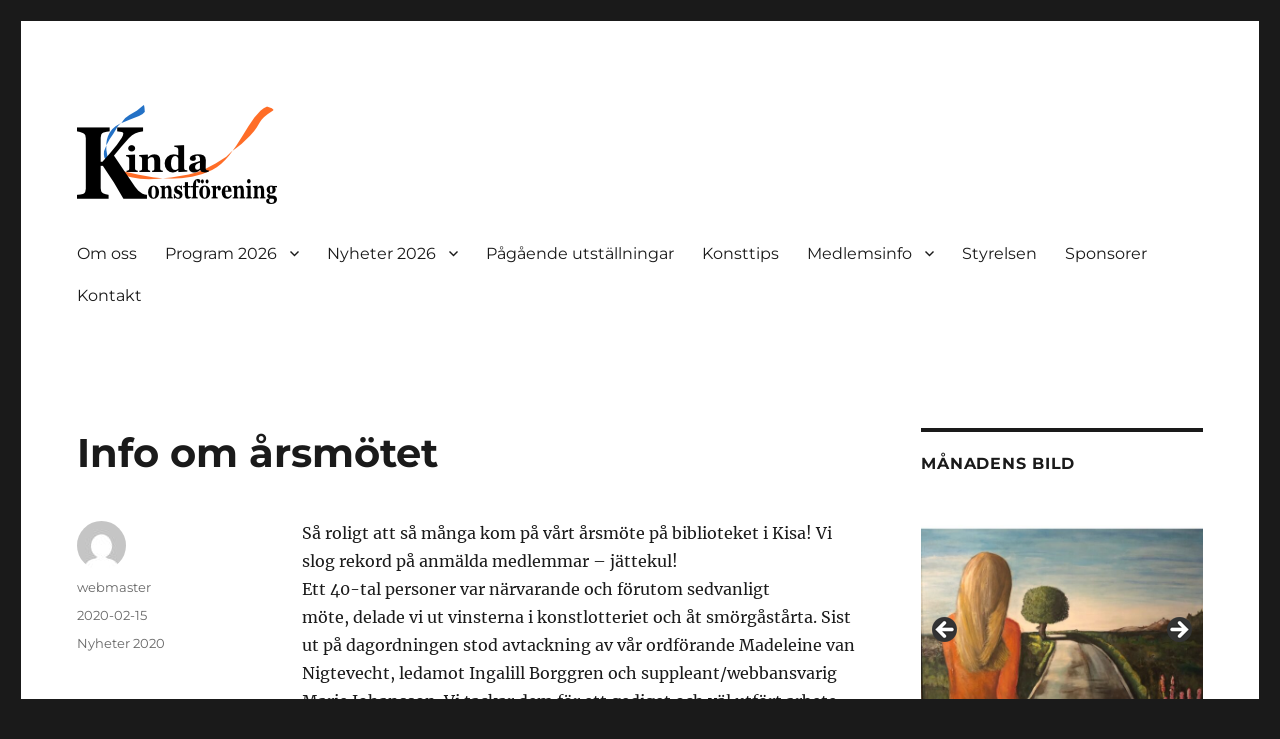

--- FILE ---
content_type: text/html; charset=UTF-8
request_url: http://www.kindakonstforening.se/info-om-arsmotet/
body_size: 17336
content:
<!DOCTYPE html>
<html lang="sv-SE" class="no-js">
<head>
	<meta charset="UTF-8">
	<meta name="viewport" content="width=device-width, initial-scale=1.0">
	<link rel="profile" href="https://gmpg.org/xfn/11">
		<script>
(function(html){html.className = html.className.replace(/\bno-js\b/,'js')})(document.documentElement);
//# sourceURL=twentysixteen_javascript_detection
</script>
<title>Info om årsmötet &#8211; Kinda Konstförening</title>
<meta name='robots' content='max-image-preview:large' />
<!-- Speed of this site is optimised by WP Performance Score Booster plugin v2.2.3 - https://dipakgajjar.com/wp-performance-score-booster/ -->
<link rel="alternate" type="application/rss+xml" title="Kinda Konstförening &raquo; Webbflöde" href="http://www.kindakonstforening.se/feed/" />
<link rel="alternate" type="application/rss+xml" title="Kinda Konstförening &raquo; Kommentarsflöde" href="http://www.kindakonstforening.se/comments/feed/" />
<link rel="alternate" title="oEmbed (JSON)" type="application/json+oembed" href="http://www.kindakonstforening.se/wp-json/oembed/1.0/embed?url=http%3A%2F%2Fwww.kindakonstforening.se%2Finfo-om-arsmotet%2F" />
<link rel="alternate" title="oEmbed (XML)" type="text/xml+oembed" href="http://www.kindakonstforening.se/wp-json/oembed/1.0/embed?url=http%3A%2F%2Fwww.kindakonstforening.se%2Finfo-om-arsmotet%2F&#038;format=xml" />
<style id='wp-img-auto-sizes-contain-inline-css'>
img:is([sizes=auto i],[sizes^="auto," i]){contain-intrinsic-size:3000px 1500px}
/*# sourceURL=wp-img-auto-sizes-contain-inline-css */
</style>
<link rel='stylesheet' id='embed-pdf-viewer-css' href='http://www.kindakonstforening.se/wp-content/plugins/embed-pdf-viewer/css/embed-pdf-viewer.css' media='screen' />
<style id='wp-emoji-styles-inline-css'>

	img.wp-smiley, img.emoji {
		display: inline !important;
		border: none !important;
		box-shadow: none !important;
		height: 1em !important;
		width: 1em !important;
		margin: 0 0.07em !important;
		vertical-align: -0.1em !important;
		background: none !important;
		padding: 0 !important;
	}
/*# sourceURL=wp-emoji-styles-inline-css */
</style>
<style id='wp-block-library-inline-css'>
:root{--wp-block-synced-color:#7a00df;--wp-block-synced-color--rgb:122,0,223;--wp-bound-block-color:var(--wp-block-synced-color);--wp-editor-canvas-background:#ddd;--wp-admin-theme-color:#007cba;--wp-admin-theme-color--rgb:0,124,186;--wp-admin-theme-color-darker-10:#006ba1;--wp-admin-theme-color-darker-10--rgb:0,107,160.5;--wp-admin-theme-color-darker-20:#005a87;--wp-admin-theme-color-darker-20--rgb:0,90,135;--wp-admin-border-width-focus:2px}@media (min-resolution:192dpi){:root{--wp-admin-border-width-focus:1.5px}}.wp-element-button{cursor:pointer}:root .has-very-light-gray-background-color{background-color:#eee}:root .has-very-dark-gray-background-color{background-color:#313131}:root .has-very-light-gray-color{color:#eee}:root .has-very-dark-gray-color{color:#313131}:root .has-vivid-green-cyan-to-vivid-cyan-blue-gradient-background{background:linear-gradient(135deg,#00d084,#0693e3)}:root .has-purple-crush-gradient-background{background:linear-gradient(135deg,#34e2e4,#4721fb 50%,#ab1dfe)}:root .has-hazy-dawn-gradient-background{background:linear-gradient(135deg,#faaca8,#dad0ec)}:root .has-subdued-olive-gradient-background{background:linear-gradient(135deg,#fafae1,#67a671)}:root .has-atomic-cream-gradient-background{background:linear-gradient(135deg,#fdd79a,#004a59)}:root .has-nightshade-gradient-background{background:linear-gradient(135deg,#330968,#31cdcf)}:root .has-midnight-gradient-background{background:linear-gradient(135deg,#020381,#2874fc)}:root{--wp--preset--font-size--normal:16px;--wp--preset--font-size--huge:42px}.has-regular-font-size{font-size:1em}.has-larger-font-size{font-size:2.625em}.has-normal-font-size{font-size:var(--wp--preset--font-size--normal)}.has-huge-font-size{font-size:var(--wp--preset--font-size--huge)}.has-text-align-center{text-align:center}.has-text-align-left{text-align:left}.has-text-align-right{text-align:right}.has-fit-text{white-space:nowrap!important}#end-resizable-editor-section{display:none}.aligncenter{clear:both}.items-justified-left{justify-content:flex-start}.items-justified-center{justify-content:center}.items-justified-right{justify-content:flex-end}.items-justified-space-between{justify-content:space-between}.screen-reader-text{border:0;clip-path:inset(50%);height:1px;margin:-1px;overflow:hidden;padding:0;position:absolute;width:1px;word-wrap:normal!important}.screen-reader-text:focus{background-color:#ddd;clip-path:none;color:#444;display:block;font-size:1em;height:auto;left:5px;line-height:normal;padding:15px 23px 14px;text-decoration:none;top:5px;width:auto;z-index:100000}html :where(.has-border-color){border-style:solid}html :where([style*=border-top-color]){border-top-style:solid}html :where([style*=border-right-color]){border-right-style:solid}html :where([style*=border-bottom-color]){border-bottom-style:solid}html :where([style*=border-left-color]){border-left-style:solid}html :where([style*=border-width]){border-style:solid}html :where([style*=border-top-width]){border-top-style:solid}html :where([style*=border-right-width]){border-right-style:solid}html :where([style*=border-bottom-width]){border-bottom-style:solid}html :where([style*=border-left-width]){border-left-style:solid}html :where(img[class*=wp-image-]){height:auto;max-width:100%}:where(figure){margin:0 0 1em}html :where(.is-position-sticky){--wp-admin--admin-bar--position-offset:var(--wp-admin--admin-bar--height,0px)}@media screen and (max-width:600px){html :where(.is-position-sticky){--wp-admin--admin-bar--position-offset:0px}}

/*# sourceURL=wp-block-library-inline-css */
</style><style id='wp-block-heading-inline-css'>
h1:where(.wp-block-heading).has-background,h2:where(.wp-block-heading).has-background,h3:where(.wp-block-heading).has-background,h4:where(.wp-block-heading).has-background,h5:where(.wp-block-heading).has-background,h6:where(.wp-block-heading).has-background{padding:1.25em 2.375em}h1.has-text-align-left[style*=writing-mode]:where([style*=vertical-lr]),h1.has-text-align-right[style*=writing-mode]:where([style*=vertical-rl]),h2.has-text-align-left[style*=writing-mode]:where([style*=vertical-lr]),h2.has-text-align-right[style*=writing-mode]:where([style*=vertical-rl]),h3.has-text-align-left[style*=writing-mode]:where([style*=vertical-lr]),h3.has-text-align-right[style*=writing-mode]:where([style*=vertical-rl]),h4.has-text-align-left[style*=writing-mode]:where([style*=vertical-lr]),h4.has-text-align-right[style*=writing-mode]:where([style*=vertical-rl]),h5.has-text-align-left[style*=writing-mode]:where([style*=vertical-lr]),h5.has-text-align-right[style*=writing-mode]:where([style*=vertical-rl]),h6.has-text-align-left[style*=writing-mode]:where([style*=vertical-lr]),h6.has-text-align-right[style*=writing-mode]:where([style*=vertical-rl]){rotate:180deg}
/*# sourceURL=http://www.kindakonstforening.se/wp-includes/blocks/heading/style.min.css */
</style>
<style id='wp-block-latest-posts-inline-css'>
.wp-block-latest-posts{box-sizing:border-box}.wp-block-latest-posts.alignleft{margin-right:2em}.wp-block-latest-posts.alignright{margin-left:2em}.wp-block-latest-posts.wp-block-latest-posts__list{list-style:none}.wp-block-latest-posts.wp-block-latest-posts__list li{clear:both;overflow-wrap:break-word}.wp-block-latest-posts.is-grid{display:flex;flex-wrap:wrap}.wp-block-latest-posts.is-grid li{margin:0 1.25em 1.25em 0;width:100%}@media (min-width:600px){.wp-block-latest-posts.columns-2 li{width:calc(50% - .625em)}.wp-block-latest-posts.columns-2 li:nth-child(2n){margin-right:0}.wp-block-latest-posts.columns-3 li{width:calc(33.33333% - .83333em)}.wp-block-latest-posts.columns-3 li:nth-child(3n){margin-right:0}.wp-block-latest-posts.columns-4 li{width:calc(25% - .9375em)}.wp-block-latest-posts.columns-4 li:nth-child(4n){margin-right:0}.wp-block-latest-posts.columns-5 li{width:calc(20% - 1em)}.wp-block-latest-posts.columns-5 li:nth-child(5n){margin-right:0}.wp-block-latest-posts.columns-6 li{width:calc(16.66667% - 1.04167em)}.wp-block-latest-posts.columns-6 li:nth-child(6n){margin-right:0}}:root :where(.wp-block-latest-posts.is-grid){padding:0}:root :where(.wp-block-latest-posts.wp-block-latest-posts__list){padding-left:0}.wp-block-latest-posts__post-author,.wp-block-latest-posts__post-date{display:block;font-size:.8125em}.wp-block-latest-posts__post-excerpt,.wp-block-latest-posts__post-full-content{margin-bottom:1em;margin-top:.5em}.wp-block-latest-posts__featured-image a{display:inline-block}.wp-block-latest-posts__featured-image img{height:auto;max-width:100%;width:auto}.wp-block-latest-posts__featured-image.alignleft{float:left;margin-right:1em}.wp-block-latest-posts__featured-image.alignright{float:right;margin-left:1em}.wp-block-latest-posts__featured-image.aligncenter{margin-bottom:1em;text-align:center}
/*# sourceURL=http://www.kindakonstforening.se/wp-includes/blocks/latest-posts/style.min.css */
</style>
<style id='wp-block-paragraph-inline-css'>
.is-small-text{font-size:.875em}.is-regular-text{font-size:1em}.is-large-text{font-size:2.25em}.is-larger-text{font-size:3em}.has-drop-cap:not(:focus):first-letter{float:left;font-size:8.4em;font-style:normal;font-weight:100;line-height:.68;margin:.05em .1em 0 0;text-transform:uppercase}body.rtl .has-drop-cap:not(:focus):first-letter{float:none;margin-left:.1em}p.has-drop-cap.has-background{overflow:hidden}:root :where(p.has-background){padding:1.25em 2.375em}:where(p.has-text-color:not(.has-link-color)) a{color:inherit}p.has-text-align-left[style*="writing-mode:vertical-lr"],p.has-text-align-right[style*="writing-mode:vertical-rl"]{rotate:180deg}
/*# sourceURL=http://www.kindakonstforening.se/wp-includes/blocks/paragraph/style.min.css */
</style>
<style id='wp-block-social-links-inline-css'>
.wp-block-social-links{background:none;box-sizing:border-box;margin-left:0;padding-left:0;padding-right:0;text-indent:0}.wp-block-social-links .wp-social-link a,.wp-block-social-links .wp-social-link a:hover{border-bottom:0;box-shadow:none;text-decoration:none}.wp-block-social-links .wp-social-link svg{height:1em;width:1em}.wp-block-social-links .wp-social-link span:not(.screen-reader-text){font-size:.65em;margin-left:.5em;margin-right:.5em}.wp-block-social-links.has-small-icon-size{font-size:16px}.wp-block-social-links,.wp-block-social-links.has-normal-icon-size{font-size:24px}.wp-block-social-links.has-large-icon-size{font-size:36px}.wp-block-social-links.has-huge-icon-size{font-size:48px}.wp-block-social-links.aligncenter{display:flex;justify-content:center}.wp-block-social-links.alignright{justify-content:flex-end}.wp-block-social-link{border-radius:9999px;display:block}@media not (prefers-reduced-motion){.wp-block-social-link{transition:transform .1s ease}}.wp-block-social-link{height:auto}.wp-block-social-link a{align-items:center;display:flex;line-height:0}.wp-block-social-link:hover{transform:scale(1.1)}.wp-block-social-links .wp-block-social-link.wp-social-link{display:inline-block;margin:0;padding:0}.wp-block-social-links .wp-block-social-link.wp-social-link .wp-block-social-link-anchor,.wp-block-social-links .wp-block-social-link.wp-social-link .wp-block-social-link-anchor svg,.wp-block-social-links .wp-block-social-link.wp-social-link .wp-block-social-link-anchor:active,.wp-block-social-links .wp-block-social-link.wp-social-link .wp-block-social-link-anchor:hover,.wp-block-social-links .wp-block-social-link.wp-social-link .wp-block-social-link-anchor:visited{color:currentColor;fill:currentColor}:where(.wp-block-social-links:not(.is-style-logos-only)) .wp-social-link{background-color:#f0f0f0;color:#444}:where(.wp-block-social-links:not(.is-style-logos-only)) .wp-social-link-amazon{background-color:#f90;color:#fff}:where(.wp-block-social-links:not(.is-style-logos-only)) .wp-social-link-bandcamp{background-color:#1ea0c3;color:#fff}:where(.wp-block-social-links:not(.is-style-logos-only)) .wp-social-link-behance{background-color:#0757fe;color:#fff}:where(.wp-block-social-links:not(.is-style-logos-only)) .wp-social-link-bluesky{background-color:#0a7aff;color:#fff}:where(.wp-block-social-links:not(.is-style-logos-only)) .wp-social-link-codepen{background-color:#1e1f26;color:#fff}:where(.wp-block-social-links:not(.is-style-logos-only)) .wp-social-link-deviantart{background-color:#02e49b;color:#fff}:where(.wp-block-social-links:not(.is-style-logos-only)) .wp-social-link-discord{background-color:#5865f2;color:#fff}:where(.wp-block-social-links:not(.is-style-logos-only)) .wp-social-link-dribbble{background-color:#e94c89;color:#fff}:where(.wp-block-social-links:not(.is-style-logos-only)) .wp-social-link-dropbox{background-color:#4280ff;color:#fff}:where(.wp-block-social-links:not(.is-style-logos-only)) .wp-social-link-etsy{background-color:#f45800;color:#fff}:where(.wp-block-social-links:not(.is-style-logos-only)) .wp-social-link-facebook{background-color:#0866ff;color:#fff}:where(.wp-block-social-links:not(.is-style-logos-only)) .wp-social-link-fivehundredpx{background-color:#000;color:#fff}:where(.wp-block-social-links:not(.is-style-logos-only)) .wp-social-link-flickr{background-color:#0461dd;color:#fff}:where(.wp-block-social-links:not(.is-style-logos-only)) .wp-social-link-foursquare{background-color:#e65678;color:#fff}:where(.wp-block-social-links:not(.is-style-logos-only)) .wp-social-link-github{background-color:#24292d;color:#fff}:where(.wp-block-social-links:not(.is-style-logos-only)) .wp-social-link-goodreads{background-color:#eceadd;color:#382110}:where(.wp-block-social-links:not(.is-style-logos-only)) .wp-social-link-google{background-color:#ea4434;color:#fff}:where(.wp-block-social-links:not(.is-style-logos-only)) .wp-social-link-gravatar{background-color:#1d4fc4;color:#fff}:where(.wp-block-social-links:not(.is-style-logos-only)) .wp-social-link-instagram{background-color:#f00075;color:#fff}:where(.wp-block-social-links:not(.is-style-logos-only)) .wp-social-link-lastfm{background-color:#e21b24;color:#fff}:where(.wp-block-social-links:not(.is-style-logos-only)) .wp-social-link-linkedin{background-color:#0d66c2;color:#fff}:where(.wp-block-social-links:not(.is-style-logos-only)) .wp-social-link-mastodon{background-color:#3288d4;color:#fff}:where(.wp-block-social-links:not(.is-style-logos-only)) .wp-social-link-medium{background-color:#000;color:#fff}:where(.wp-block-social-links:not(.is-style-logos-only)) .wp-social-link-meetup{background-color:#f6405f;color:#fff}:where(.wp-block-social-links:not(.is-style-logos-only)) .wp-social-link-patreon{background-color:#000;color:#fff}:where(.wp-block-social-links:not(.is-style-logos-only)) .wp-social-link-pinterest{background-color:#e60122;color:#fff}:where(.wp-block-social-links:not(.is-style-logos-only)) .wp-social-link-pocket{background-color:#ef4155;color:#fff}:where(.wp-block-social-links:not(.is-style-logos-only)) .wp-social-link-reddit{background-color:#ff4500;color:#fff}:where(.wp-block-social-links:not(.is-style-logos-only)) .wp-social-link-skype{background-color:#0478d7;color:#fff}:where(.wp-block-social-links:not(.is-style-logos-only)) .wp-social-link-snapchat{background-color:#fefc00;color:#fff;stroke:#000}:where(.wp-block-social-links:not(.is-style-logos-only)) .wp-social-link-soundcloud{background-color:#ff5600;color:#fff}:where(.wp-block-social-links:not(.is-style-logos-only)) .wp-social-link-spotify{background-color:#1bd760;color:#fff}:where(.wp-block-social-links:not(.is-style-logos-only)) .wp-social-link-telegram{background-color:#2aabee;color:#fff}:where(.wp-block-social-links:not(.is-style-logos-only)) .wp-social-link-threads{background-color:#000;color:#fff}:where(.wp-block-social-links:not(.is-style-logos-only)) .wp-social-link-tiktok{background-color:#000;color:#fff}:where(.wp-block-social-links:not(.is-style-logos-only)) .wp-social-link-tumblr{background-color:#011835;color:#fff}:where(.wp-block-social-links:not(.is-style-logos-only)) .wp-social-link-twitch{background-color:#6440a4;color:#fff}:where(.wp-block-social-links:not(.is-style-logos-only)) .wp-social-link-twitter{background-color:#1da1f2;color:#fff}:where(.wp-block-social-links:not(.is-style-logos-only)) .wp-social-link-vimeo{background-color:#1eb7ea;color:#fff}:where(.wp-block-social-links:not(.is-style-logos-only)) .wp-social-link-vk{background-color:#4680c2;color:#fff}:where(.wp-block-social-links:not(.is-style-logos-only)) .wp-social-link-wordpress{background-color:#3499cd;color:#fff}:where(.wp-block-social-links:not(.is-style-logos-only)) .wp-social-link-whatsapp{background-color:#25d366;color:#fff}:where(.wp-block-social-links:not(.is-style-logos-only)) .wp-social-link-x{background-color:#000;color:#fff}:where(.wp-block-social-links:not(.is-style-logos-only)) .wp-social-link-yelp{background-color:#d32422;color:#fff}:where(.wp-block-social-links:not(.is-style-logos-only)) .wp-social-link-youtube{background-color:red;color:#fff}:where(.wp-block-social-links.is-style-logos-only) .wp-social-link{background:none}:where(.wp-block-social-links.is-style-logos-only) .wp-social-link svg{height:1.25em;width:1.25em}:where(.wp-block-social-links.is-style-logos-only) .wp-social-link-amazon{color:#f90}:where(.wp-block-social-links.is-style-logos-only) .wp-social-link-bandcamp{color:#1ea0c3}:where(.wp-block-social-links.is-style-logos-only) .wp-social-link-behance{color:#0757fe}:where(.wp-block-social-links.is-style-logos-only) .wp-social-link-bluesky{color:#0a7aff}:where(.wp-block-social-links.is-style-logos-only) .wp-social-link-codepen{color:#1e1f26}:where(.wp-block-social-links.is-style-logos-only) .wp-social-link-deviantart{color:#02e49b}:where(.wp-block-social-links.is-style-logos-only) .wp-social-link-discord{color:#5865f2}:where(.wp-block-social-links.is-style-logos-only) .wp-social-link-dribbble{color:#e94c89}:where(.wp-block-social-links.is-style-logos-only) .wp-social-link-dropbox{color:#4280ff}:where(.wp-block-social-links.is-style-logos-only) .wp-social-link-etsy{color:#f45800}:where(.wp-block-social-links.is-style-logos-only) .wp-social-link-facebook{color:#0866ff}:where(.wp-block-social-links.is-style-logos-only) .wp-social-link-fivehundredpx{color:#000}:where(.wp-block-social-links.is-style-logos-only) .wp-social-link-flickr{color:#0461dd}:where(.wp-block-social-links.is-style-logos-only) .wp-social-link-foursquare{color:#e65678}:where(.wp-block-social-links.is-style-logos-only) .wp-social-link-github{color:#24292d}:where(.wp-block-social-links.is-style-logos-only) .wp-social-link-goodreads{color:#382110}:where(.wp-block-social-links.is-style-logos-only) .wp-social-link-google{color:#ea4434}:where(.wp-block-social-links.is-style-logos-only) .wp-social-link-gravatar{color:#1d4fc4}:where(.wp-block-social-links.is-style-logos-only) .wp-social-link-instagram{color:#f00075}:where(.wp-block-social-links.is-style-logos-only) .wp-social-link-lastfm{color:#e21b24}:where(.wp-block-social-links.is-style-logos-only) .wp-social-link-linkedin{color:#0d66c2}:where(.wp-block-social-links.is-style-logos-only) .wp-social-link-mastodon{color:#3288d4}:where(.wp-block-social-links.is-style-logos-only) .wp-social-link-medium{color:#000}:where(.wp-block-social-links.is-style-logos-only) .wp-social-link-meetup{color:#f6405f}:where(.wp-block-social-links.is-style-logos-only) .wp-social-link-patreon{color:#000}:where(.wp-block-social-links.is-style-logos-only) .wp-social-link-pinterest{color:#e60122}:where(.wp-block-social-links.is-style-logos-only) .wp-social-link-pocket{color:#ef4155}:where(.wp-block-social-links.is-style-logos-only) .wp-social-link-reddit{color:#ff4500}:where(.wp-block-social-links.is-style-logos-only) .wp-social-link-skype{color:#0478d7}:where(.wp-block-social-links.is-style-logos-only) .wp-social-link-snapchat{color:#fff;stroke:#000}:where(.wp-block-social-links.is-style-logos-only) .wp-social-link-soundcloud{color:#ff5600}:where(.wp-block-social-links.is-style-logos-only) .wp-social-link-spotify{color:#1bd760}:where(.wp-block-social-links.is-style-logos-only) .wp-social-link-telegram{color:#2aabee}:where(.wp-block-social-links.is-style-logos-only) .wp-social-link-threads{color:#000}:where(.wp-block-social-links.is-style-logos-only) .wp-social-link-tiktok{color:#000}:where(.wp-block-social-links.is-style-logos-only) .wp-social-link-tumblr{color:#011835}:where(.wp-block-social-links.is-style-logos-only) .wp-social-link-twitch{color:#6440a4}:where(.wp-block-social-links.is-style-logos-only) .wp-social-link-twitter{color:#1da1f2}:where(.wp-block-social-links.is-style-logos-only) .wp-social-link-vimeo{color:#1eb7ea}:where(.wp-block-social-links.is-style-logos-only) .wp-social-link-vk{color:#4680c2}:where(.wp-block-social-links.is-style-logos-only) .wp-social-link-whatsapp{color:#25d366}:where(.wp-block-social-links.is-style-logos-only) .wp-social-link-wordpress{color:#3499cd}:where(.wp-block-social-links.is-style-logos-only) .wp-social-link-x{color:#000}:where(.wp-block-social-links.is-style-logos-only) .wp-social-link-yelp{color:#d32422}:where(.wp-block-social-links.is-style-logos-only) .wp-social-link-youtube{color:red}.wp-block-social-links.is-style-pill-shape .wp-social-link{width:auto}:root :where(.wp-block-social-links .wp-social-link a){padding:.25em}:root :where(.wp-block-social-links.is-style-logos-only .wp-social-link a){padding:0}:root :where(.wp-block-social-links.is-style-pill-shape .wp-social-link a){padding-left:.6666666667em;padding-right:.6666666667em}.wp-block-social-links:not(.has-icon-color):not(.has-icon-background-color) .wp-social-link-snapchat .wp-block-social-link-label{color:#000}
/*# sourceURL=http://www.kindakonstforening.se/wp-includes/blocks/social-links/style.min.css */
</style>
<style id='global-styles-inline-css'>
:root{--wp--preset--aspect-ratio--square: 1;--wp--preset--aspect-ratio--4-3: 4/3;--wp--preset--aspect-ratio--3-4: 3/4;--wp--preset--aspect-ratio--3-2: 3/2;--wp--preset--aspect-ratio--2-3: 2/3;--wp--preset--aspect-ratio--16-9: 16/9;--wp--preset--aspect-ratio--9-16: 9/16;--wp--preset--color--black: #000000;--wp--preset--color--cyan-bluish-gray: #abb8c3;--wp--preset--color--white: #fff;--wp--preset--color--pale-pink: #f78da7;--wp--preset--color--vivid-red: #cf2e2e;--wp--preset--color--luminous-vivid-orange: #ff6900;--wp--preset--color--luminous-vivid-amber: #fcb900;--wp--preset--color--light-green-cyan: #7bdcb5;--wp--preset--color--vivid-green-cyan: #00d084;--wp--preset--color--pale-cyan-blue: #8ed1fc;--wp--preset--color--vivid-cyan-blue: #0693e3;--wp--preset--color--vivid-purple: #9b51e0;--wp--preset--color--dark-gray: #1a1a1a;--wp--preset--color--medium-gray: #686868;--wp--preset--color--light-gray: #e5e5e5;--wp--preset--color--blue-gray: #4d545c;--wp--preset--color--bright-blue: #007acc;--wp--preset--color--light-blue: #9adffd;--wp--preset--color--dark-brown: #402b30;--wp--preset--color--medium-brown: #774e24;--wp--preset--color--dark-red: #640c1f;--wp--preset--color--bright-red: #ff675f;--wp--preset--color--yellow: #ffef8e;--wp--preset--gradient--vivid-cyan-blue-to-vivid-purple: linear-gradient(135deg,rgb(6,147,227) 0%,rgb(155,81,224) 100%);--wp--preset--gradient--light-green-cyan-to-vivid-green-cyan: linear-gradient(135deg,rgb(122,220,180) 0%,rgb(0,208,130) 100%);--wp--preset--gradient--luminous-vivid-amber-to-luminous-vivid-orange: linear-gradient(135deg,rgb(252,185,0) 0%,rgb(255,105,0) 100%);--wp--preset--gradient--luminous-vivid-orange-to-vivid-red: linear-gradient(135deg,rgb(255,105,0) 0%,rgb(207,46,46) 100%);--wp--preset--gradient--very-light-gray-to-cyan-bluish-gray: linear-gradient(135deg,rgb(238,238,238) 0%,rgb(169,184,195) 100%);--wp--preset--gradient--cool-to-warm-spectrum: linear-gradient(135deg,rgb(74,234,220) 0%,rgb(151,120,209) 20%,rgb(207,42,186) 40%,rgb(238,44,130) 60%,rgb(251,105,98) 80%,rgb(254,248,76) 100%);--wp--preset--gradient--blush-light-purple: linear-gradient(135deg,rgb(255,206,236) 0%,rgb(152,150,240) 100%);--wp--preset--gradient--blush-bordeaux: linear-gradient(135deg,rgb(254,205,165) 0%,rgb(254,45,45) 50%,rgb(107,0,62) 100%);--wp--preset--gradient--luminous-dusk: linear-gradient(135deg,rgb(255,203,112) 0%,rgb(199,81,192) 50%,rgb(65,88,208) 100%);--wp--preset--gradient--pale-ocean: linear-gradient(135deg,rgb(255,245,203) 0%,rgb(182,227,212) 50%,rgb(51,167,181) 100%);--wp--preset--gradient--electric-grass: linear-gradient(135deg,rgb(202,248,128) 0%,rgb(113,206,126) 100%);--wp--preset--gradient--midnight: linear-gradient(135deg,rgb(2,3,129) 0%,rgb(40,116,252) 100%);--wp--preset--font-size--small: 13px;--wp--preset--font-size--medium: 20px;--wp--preset--font-size--large: 36px;--wp--preset--font-size--x-large: 42px;--wp--preset--spacing--20: 0.44rem;--wp--preset--spacing--30: 0.67rem;--wp--preset--spacing--40: 1rem;--wp--preset--spacing--50: 1.5rem;--wp--preset--spacing--60: 2.25rem;--wp--preset--spacing--70: 3.38rem;--wp--preset--spacing--80: 5.06rem;--wp--preset--shadow--natural: 6px 6px 9px rgba(0, 0, 0, 0.2);--wp--preset--shadow--deep: 12px 12px 50px rgba(0, 0, 0, 0.4);--wp--preset--shadow--sharp: 6px 6px 0px rgba(0, 0, 0, 0.2);--wp--preset--shadow--outlined: 6px 6px 0px -3px rgb(255, 255, 255), 6px 6px rgb(0, 0, 0);--wp--preset--shadow--crisp: 6px 6px 0px rgb(0, 0, 0);}:where(.is-layout-flex){gap: 0.5em;}:where(.is-layout-grid){gap: 0.5em;}body .is-layout-flex{display: flex;}.is-layout-flex{flex-wrap: wrap;align-items: center;}.is-layout-flex > :is(*, div){margin: 0;}body .is-layout-grid{display: grid;}.is-layout-grid > :is(*, div){margin: 0;}:where(.wp-block-columns.is-layout-flex){gap: 2em;}:where(.wp-block-columns.is-layout-grid){gap: 2em;}:where(.wp-block-post-template.is-layout-flex){gap: 1.25em;}:where(.wp-block-post-template.is-layout-grid){gap: 1.25em;}.has-black-color{color: var(--wp--preset--color--black) !important;}.has-cyan-bluish-gray-color{color: var(--wp--preset--color--cyan-bluish-gray) !important;}.has-white-color{color: var(--wp--preset--color--white) !important;}.has-pale-pink-color{color: var(--wp--preset--color--pale-pink) !important;}.has-vivid-red-color{color: var(--wp--preset--color--vivid-red) !important;}.has-luminous-vivid-orange-color{color: var(--wp--preset--color--luminous-vivid-orange) !important;}.has-luminous-vivid-amber-color{color: var(--wp--preset--color--luminous-vivid-amber) !important;}.has-light-green-cyan-color{color: var(--wp--preset--color--light-green-cyan) !important;}.has-vivid-green-cyan-color{color: var(--wp--preset--color--vivid-green-cyan) !important;}.has-pale-cyan-blue-color{color: var(--wp--preset--color--pale-cyan-blue) !important;}.has-vivid-cyan-blue-color{color: var(--wp--preset--color--vivid-cyan-blue) !important;}.has-vivid-purple-color{color: var(--wp--preset--color--vivid-purple) !important;}.has-black-background-color{background-color: var(--wp--preset--color--black) !important;}.has-cyan-bluish-gray-background-color{background-color: var(--wp--preset--color--cyan-bluish-gray) !important;}.has-white-background-color{background-color: var(--wp--preset--color--white) !important;}.has-pale-pink-background-color{background-color: var(--wp--preset--color--pale-pink) !important;}.has-vivid-red-background-color{background-color: var(--wp--preset--color--vivid-red) !important;}.has-luminous-vivid-orange-background-color{background-color: var(--wp--preset--color--luminous-vivid-orange) !important;}.has-luminous-vivid-amber-background-color{background-color: var(--wp--preset--color--luminous-vivid-amber) !important;}.has-light-green-cyan-background-color{background-color: var(--wp--preset--color--light-green-cyan) !important;}.has-vivid-green-cyan-background-color{background-color: var(--wp--preset--color--vivid-green-cyan) !important;}.has-pale-cyan-blue-background-color{background-color: var(--wp--preset--color--pale-cyan-blue) !important;}.has-vivid-cyan-blue-background-color{background-color: var(--wp--preset--color--vivid-cyan-blue) !important;}.has-vivid-purple-background-color{background-color: var(--wp--preset--color--vivid-purple) !important;}.has-black-border-color{border-color: var(--wp--preset--color--black) !important;}.has-cyan-bluish-gray-border-color{border-color: var(--wp--preset--color--cyan-bluish-gray) !important;}.has-white-border-color{border-color: var(--wp--preset--color--white) !important;}.has-pale-pink-border-color{border-color: var(--wp--preset--color--pale-pink) !important;}.has-vivid-red-border-color{border-color: var(--wp--preset--color--vivid-red) !important;}.has-luminous-vivid-orange-border-color{border-color: var(--wp--preset--color--luminous-vivid-orange) !important;}.has-luminous-vivid-amber-border-color{border-color: var(--wp--preset--color--luminous-vivid-amber) !important;}.has-light-green-cyan-border-color{border-color: var(--wp--preset--color--light-green-cyan) !important;}.has-vivid-green-cyan-border-color{border-color: var(--wp--preset--color--vivid-green-cyan) !important;}.has-pale-cyan-blue-border-color{border-color: var(--wp--preset--color--pale-cyan-blue) !important;}.has-vivid-cyan-blue-border-color{border-color: var(--wp--preset--color--vivid-cyan-blue) !important;}.has-vivid-purple-border-color{border-color: var(--wp--preset--color--vivid-purple) !important;}.has-vivid-cyan-blue-to-vivid-purple-gradient-background{background: var(--wp--preset--gradient--vivid-cyan-blue-to-vivid-purple) !important;}.has-light-green-cyan-to-vivid-green-cyan-gradient-background{background: var(--wp--preset--gradient--light-green-cyan-to-vivid-green-cyan) !important;}.has-luminous-vivid-amber-to-luminous-vivid-orange-gradient-background{background: var(--wp--preset--gradient--luminous-vivid-amber-to-luminous-vivid-orange) !important;}.has-luminous-vivid-orange-to-vivid-red-gradient-background{background: var(--wp--preset--gradient--luminous-vivid-orange-to-vivid-red) !important;}.has-very-light-gray-to-cyan-bluish-gray-gradient-background{background: var(--wp--preset--gradient--very-light-gray-to-cyan-bluish-gray) !important;}.has-cool-to-warm-spectrum-gradient-background{background: var(--wp--preset--gradient--cool-to-warm-spectrum) !important;}.has-blush-light-purple-gradient-background{background: var(--wp--preset--gradient--blush-light-purple) !important;}.has-blush-bordeaux-gradient-background{background: var(--wp--preset--gradient--blush-bordeaux) !important;}.has-luminous-dusk-gradient-background{background: var(--wp--preset--gradient--luminous-dusk) !important;}.has-pale-ocean-gradient-background{background: var(--wp--preset--gradient--pale-ocean) !important;}.has-electric-grass-gradient-background{background: var(--wp--preset--gradient--electric-grass) !important;}.has-midnight-gradient-background{background: var(--wp--preset--gradient--midnight) !important;}.has-small-font-size{font-size: var(--wp--preset--font-size--small) !important;}.has-medium-font-size{font-size: var(--wp--preset--font-size--medium) !important;}.has-large-font-size{font-size: var(--wp--preset--font-size--large) !important;}.has-x-large-font-size{font-size: var(--wp--preset--font-size--x-large) !important;}
/*# sourceURL=global-styles-inline-css */
</style>

<style id='classic-theme-styles-inline-css'>
/*! This file is auto-generated */
.wp-block-button__link{color:#fff;background-color:#32373c;border-radius:9999px;box-shadow:none;text-decoration:none;padding:calc(.667em + 2px) calc(1.333em + 2px);font-size:1.125em}.wp-block-file__button{background:#32373c;color:#fff;text-decoration:none}
/*# sourceURL=/wp-includes/css/classic-themes.min.css */
</style>
<link rel='stylesheet' id='contact-form-7-css' href='http://www.kindakonstforening.se/wp-content/plugins/contact-form-7/includes/css/styles.css' media='all' />
<link rel='stylesheet' id='twentysixteen-fonts-css' href='http://www.kindakonstforening.se/wp-content/themes/twentysixteen/fonts/merriweather-plus-montserrat-plus-inconsolata.css' media='all' />
<link rel='stylesheet' id='genericons-css' href='http://www.kindakonstforening.se/wp-content/themes/twentysixteen/genericons/genericons.css' media='all' />
<link rel='stylesheet' id='twentysixteen-style-css' href='http://www.kindakonstforening.se/wp-content/themes/twentysixteen/style.css' media='all' />
<link rel='stylesheet' id='twentysixteen-block-style-css' href='http://www.kindakonstforening.se/wp-content/themes/twentysixteen/css/blocks.css' media='all' />
<script src="http://www.kindakonstforening.se/wp-includes/js/jquery/jquery.min.js" id="jquery-core-js"></script>
<script src="http://www.kindakonstforening.se/wp-includes/js/jquery/jquery-migrate.min.js" id="jquery-migrate-js"></script>
<script id="twentysixteen-script-js-extra">
var screenReaderText = {"expand":"expandera undermeny","collapse":"minimera undermeny"};
//# sourceURL=twentysixteen-script-js-extra
</script>
<script src="http://www.kindakonstforening.se/wp-content/themes/twentysixteen/js/functions.js" id="twentysixteen-script-js" defer data-wp-strategy="defer"></script>
<link rel="https://api.w.org/" href="http://www.kindakonstforening.se/wp-json/" /><link rel="alternate" title="JSON" type="application/json" href="http://www.kindakonstforening.se/wp-json/wp/v2/posts/2303" /><link rel="EditURI" type="application/rsd+xml" title="RSD" href="http://www.kindakonstforening.se/xmlrpc.php?rsd" />

<link rel="canonical" href="http://www.kindakonstforening.se/info-om-arsmotet/" />
<link rel='shortlink' href='http://www.kindakonstforening.se/?p=2303' />
<!-- Analytics by WP Statistics - https://wp-statistics.com -->
		<style type="text/css" id="twentysixteen-header-css">
		.site-branding {
			margin: 0 auto 0 0;
		}

		.site-branding .site-title,
		.site-description {
			clip-path: inset(50%);
			position: absolute;
		}
		</style>
		<link rel="icon" href="http://www.kindakonstforening.se/wp-content/uploads/2015/05/Kinda-konstförening_logotyp_200px-150x99.png" sizes="32x32" />
<link rel="icon" href="http://www.kindakonstforening.se/wp-content/uploads/2015/05/Kinda-konstförening_logotyp_200px.png" sizes="192x192" />
<link rel="apple-touch-icon" href="http://www.kindakonstforening.se/wp-content/uploads/2015/05/Kinda-konstförening_logotyp_200px.png" />
<meta name="msapplication-TileImage" content="http://www.kindakonstforening.se/wp-content/uploads/2015/05/Kinda-konstförening_logotyp_200px.png" />
<link rel='stylesheet' id='metaslider-flex-slider-css' href='http://www.kindakonstforening.se/wp-content/plugins/ml-slider/assets/sliders/flexslider/flexslider.css' media='all' property='stylesheet' />
<link rel='stylesheet' id='metaslider-public-css' href='http://www.kindakonstforening.se/wp-content/plugins/ml-slider/assets/metaslider/public.css' media='all' property='stylesheet' />
<style id='metaslider-public-inline-css'>
@media only screen and (max-width: 767px) { .hide-arrows-smartphone .flex-direction-nav, .hide-navigation-smartphone .flex-control-paging, .hide-navigation-smartphone .flex-control-nav, .hide-navigation-smartphone .filmstrip, .hide-slideshow-smartphone, .metaslider-hidden-content.hide-smartphone{ display: none!important; }}@media only screen and (min-width : 768px) and (max-width: 1023px) { .hide-arrows-tablet .flex-direction-nav, .hide-navigation-tablet .flex-control-paging, .hide-navigation-tablet .flex-control-nav, .hide-navigation-tablet .filmstrip, .hide-slideshow-tablet, .metaslider-hidden-content.hide-tablet{ display: none!important; }}@media only screen and (min-width : 1024px) and (max-width: 1439px) { .hide-arrows-laptop .flex-direction-nav, .hide-navigation-laptop .flex-control-paging, .hide-navigation-laptop .flex-control-nav, .hide-navigation-laptop .filmstrip, .hide-slideshow-laptop, .metaslider-hidden-content.hide-laptop{ display: none!important; }}@media only screen and (min-width : 1440px) { .hide-arrows-desktop .flex-direction-nav, .hide-navigation-desktop .flex-control-paging, .hide-navigation-desktop .flex-control-nav, .hide-navigation-desktop .filmstrip, .hide-slideshow-desktop, .metaslider-hidden-content.hide-desktop{ display: none!important; }}
@media only screen and (max-width: 767px) { .hide-arrows-smartphone .flex-direction-nav, .hide-navigation-smartphone .flex-control-paging, .hide-navigation-smartphone .flex-control-nav, .hide-navigation-smartphone .filmstrip, .hide-slideshow-smartphone, .metaslider-hidden-content.hide-smartphone{ display: none!important; }}@media only screen and (min-width : 768px) and (max-width: 1023px) { .hide-arrows-tablet .flex-direction-nav, .hide-navigation-tablet .flex-control-paging, .hide-navigation-tablet .flex-control-nav, .hide-navigation-tablet .filmstrip, .hide-slideshow-tablet, .metaslider-hidden-content.hide-tablet{ display: none!important; }}@media only screen and (min-width : 1024px) and (max-width: 1439px) { .hide-arrows-laptop .flex-direction-nav, .hide-navigation-laptop .flex-control-paging, .hide-navigation-laptop .flex-control-nav, .hide-navigation-laptop .filmstrip, .hide-slideshow-laptop, .metaslider-hidden-content.hide-laptop{ display: none!important; }}@media only screen and (min-width : 1440px) { .hide-arrows-desktop .flex-direction-nav, .hide-navigation-desktop .flex-control-paging, .hide-navigation-desktop .flex-control-nav, .hide-navigation-desktop .filmstrip, .hide-slideshow-desktop, .metaslider-hidden-content.hide-desktop{ display: none!important; }}
/*# sourceURL=metaslider-public-inline-css */
</style>
</head>

<body class="wp-singular post-template-default single single-post postid-2303 single-format-standard wp-custom-logo wp-embed-responsive wp-theme-twentysixteen metaslider-plugin">
<div id="page" class="site">
	<div class="site-inner">
		<a class="skip-link screen-reader-text" href="#content">
			Hoppa till innehåll		</a>

		<header id="masthead" class="site-header">
			<div class="site-header-main">
				<div class="site-branding">
					<a href="http://www.kindakonstforening.se/" class="custom-logo-link" rel="home"><img width="200" height="99" src="http://www.kindakonstforening.se/wp-content/uploads/2015/05/Kinda-konstförening_logotyp_200px.png" class="custom-logo" alt="Kinda Konstförening" decoding="async" /></a>						<p class="site-title"><a href="http://www.kindakonstforening.se/" rel="home" >Kinda Konstförening</a></p>
												<p class="site-description">Föreningen bildades 1947</p>
									</div><!-- .site-branding -->

									<button id="menu-toggle" class="menu-toggle">Meny</button>

					<div id="site-header-menu" class="site-header-menu">
													<nav id="site-navigation" class="main-navigation" aria-label="Primär meny">
								<div class="menu-huvudmeny-container"><ul id="menu-huvudmeny" class="primary-menu"><li id="menu-item-18" class="menu-item menu-item-type-post_type menu-item-object-page menu-item-18"><a href="http://www.kindakonstforening.se/start/">Om oss</a></li>
<li id="menu-item-5221" class="menu-item menu-item-type-post_type menu-item-object-page menu-item-has-children menu-item-5221"><a href="http://www.kindakonstforening.se/program-2026/">Program 2026</a>
<ul class="sub-menu">
	<li id="menu-item-5160" class="menu-item menu-item-type-post_type menu-item-object-post menu-item-5160"><a href="http://www.kindakonstforening.se/arshjul-2026/">Årshjul för 2026</a></li>
</ul>
</li>
<li id="menu-item-5179" class="menu-item menu-item-type-taxonomy menu-item-object-category menu-item-has-children menu-item-5179"><a href="http://www.kindakonstforening.se/category/nyheter-2026/">Nyheter 2026</a>
<ul class="sub-menu">
	<li id="menu-item-4470" class="menu-item menu-item-type-taxonomy menu-item-object-category menu-item-4470"><a href="http://www.kindakonstforening.se/category/nyheter-2025/">Nyheter 2025</a></li>
	<li id="menu-item-3884" class="menu-item menu-item-type-taxonomy menu-item-object-category menu-item-3884"><a href="http://www.kindakonstforening.se/category/nyheter-2024/">Nyheter 2024</a></li>
	<li id="menu-item-3885" class="menu-item menu-item-type-taxonomy menu-item-object-category menu-item-3885"><a href="http://www.kindakonstforening.se/category/nyheter-2023/">Nyheter 2023</a></li>
	<li id="menu-item-3024" class="menu-item menu-item-type-taxonomy menu-item-object-category menu-item-3024"><a href="http://www.kindakonstforening.se/category/nyheter-2022/">Nyheter 2022</a></li>
	<li id="menu-item-2587" class="menu-item menu-item-type-taxonomy menu-item-object-category menu-item-2587"><a href="http://www.kindakonstforening.se/category/nyheter-2021/">Nyheter 2021</a></li>
	<li id="menu-item-2588" class="menu-item menu-item-type-taxonomy menu-item-object-category current-post-ancestor current-menu-parent current-post-parent menu-item-2588"><a href="http://www.kindakonstforening.se/category/nyheter-2020/">Nyheter 2020</a></li>
	<li id="menu-item-2231" class="menu-item menu-item-type-taxonomy menu-item-object-category menu-item-2231"><a href="http://www.kindakonstforening.se/category/nyhetsarkiv/">Äldre nyheter</a></li>
</ul>
</li>
<li id="menu-item-952" class="menu-item menu-item-type-post_type menu-item-object-page menu-item-952"><a href="http://www.kindakonstforening.se/pagaende-utstallning/">Pågående utställningar</a></li>
<li id="menu-item-478" class="menu-item menu-item-type-post_type menu-item-object-page menu-item-478"><a href="http://www.kindakonstforening.se/konsttips/">Konsttips</a></li>
<li id="menu-item-68" class="menu-item menu-item-type-post_type menu-item-object-page menu-item-has-children menu-item-68"><a href="http://www.kindakonstforening.se/medlemsinfo/">Medlemsinfo</a>
<ul class="sub-menu">
	<li id="menu-item-1306" class="menu-item menu-item-type-custom menu-item-object-custom menu-item-1306"><a target="_blank" href="http://www.kindakonstforening.se/wp-content/uploads/2023/02/GDPR-Kinda-Konstforening_uppdat-221110.pdf">GDPR</a></li>
	<li id="menu-item-626" class="menu-item menu-item-type-post_type menu-item-object-page menu-item-626"><a href="http://www.kindakonstforening.se/redogorelse/">Redogörelse</a></li>
	<li id="menu-item-3946" class="menu-item menu-item-type-custom menu-item-object-custom menu-item-3946"><a target="_blank" href="http://www.kindakonstforening.se/wp-content/uploads/2024/01/Stadgar-Kinda-Konstforening_reviderad-2011.pdf">Stadgar</a></li>
</ul>
</li>
<li id="menu-item-33" class="menu-item menu-item-type-post_type menu-item-object-page menu-item-33"><a href="http://www.kindakonstforening.se/styrelsen/">Styrelsen</a></li>
<li id="menu-item-264" class="menu-item menu-item-type-post_type menu-item-object-page menu-item-264"><a href="http://www.kindakonstforening.se/sponsorer/">Sponsorer</a></li>
<li id="menu-item-100" class="menu-item menu-item-type-post_type menu-item-object-page menu-item-100"><a href="http://www.kindakonstforening.se/kontakt/">Kontakt</a></li>
</ul></div>							</nav><!-- .main-navigation -->
						
											</div><!-- .site-header-menu -->
							</div><!-- .site-header-main -->

					</header><!-- .site-header -->

		<div id="content" class="site-content">

<div id="primary" class="content-area">
	<main id="main" class="site-main">
		
<article id="post-2303" class="post-2303 post type-post status-publish format-standard hentry category-nyheter-2020">
	<header class="entry-header">
		<h1 class="entry-title">Info om årsmötet</h1>	</header><!-- .entry-header -->

	
	
	<div class="entry-content">
		<p>Så roligt att så många kom på vårt årsmöte på biblioteket i Kisa! Vi slog rekord på anmälda medlemmar &#8211; jättekul!<br />
Ett 40-tal personer var närvarande och förutom sedvanligt möte, delade vi ut vinsterna i konstlotteriet och åt smörgåstårta. Sist ut på dagordningen stod avtackning av vår ordförande Madeleine van Nigtevecht, ledamot Ingalill Borggren och suppleant/webbansvarig Marie Johansson. Vi tackar dem för ett gediget och väl utfört arbete.</p>
<p><strong>Årsmötet i bildspel</strong><br />
<div id="metaslider-id-2304" style="max-width: 600px; margin: 0 auto;" class="ml-slider-3-104-0 metaslider metaslider-flex metaslider-2304 ml-slider ms-theme-default nav-hidden" role="region" aria-label="Årsmötet 2020" data-height="600" data-width="600">
    <div id="metaslider_container_2304">
        <div id="metaslider_2304">
            <ul class='slides'>
                <li style="display: block; width: 100%;" class="slide-2315 ms-image " aria-roledescription="slide" data-date="2020-02-15 14:09:30" data-filename="IMG_4899-scaled-600x600.jpeg" data-slide-type="image"><img fetchpriority="high" decoding="async" src="http://www.kindakonstforening.se/wp-content/uploads/2020/02/IMG_4899-scaled-600x600.jpeg" height="600" width="600" alt="" class="slider-2304 slide-2315 msDefaultImage" /></li>
                <li style="display: none; width: 100%;" class="slide-2316 ms-image " aria-roledescription="slide" data-date="2020-02-15 14:09:30" data-filename="IMG_4900-scaled-600x600.jpeg" data-slide-type="image"><img decoding="async" src="http://www.kindakonstforening.se/wp-content/uploads/2020/02/IMG_4900-scaled-600x600.jpeg" height="600" width="600" alt="" class="slider-2304 slide-2316 msDefaultImage" /></li>
                <li style="display: none; width: 100%;" class="slide-2314 ms-image " aria-roledescription="slide" data-date="2020-02-15 14:09:30" data-filename="IMG_4898-scaled-600x600.jpeg" data-slide-type="image"><img decoding="async" src="http://www.kindakonstforening.se/wp-content/uploads/2020/02/IMG_4898-scaled-600x600.jpeg" height="600" width="600" alt="" class="slider-2304 slide-2314 msDefaultImage" /></li>
                <li style="display: none; width: 100%;" class="slide-2317 ms-image " aria-roledescription="slide" data-date="2020-02-15 14:09:30" data-filename="IMG_4902-scaled-600x600.jpeg" data-slide-type="image"><img loading="lazy" decoding="async" src="http://www.kindakonstforening.se/wp-content/uploads/2020/02/IMG_4902-scaled-600x600.jpeg" height="600" width="600" alt="" class="slider-2304 slide-2317 msDefaultImage" /></li>
                <li style="display: none; width: 100%;" class="slide-2318 ms-image " aria-roledescription="slide" data-date="2020-02-15 14:09:30" data-filename="IMG_4908-scaled-600x600.jpeg" data-slide-type="image"><img loading="lazy" decoding="async" src="http://www.kindakonstforening.se/wp-content/uploads/2020/02/IMG_4908-scaled-600x600.jpeg" height="600" width="600" alt="" class="slider-2304 slide-2318 msDefaultImage" /></li>
                <li style="display: none; width: 100%;" class="slide-2319 ms-image " aria-roledescription="slide" data-date="2020-02-15 14:09:30" data-filename="IMG_4909-scaled-600x600.jpeg" data-slide-type="image"><img loading="lazy" decoding="async" src="http://www.kindakonstforening.se/wp-content/uploads/2020/02/IMG_4909-scaled-600x600.jpeg" height="600" width="600" alt="" class="slider-2304 slide-2319 msDefaultImage" /></li>
                <li style="display: none; width: 100%;" class="slide-2320 ms-image " aria-roledescription="slide" data-date="2020-02-15 14:09:30" data-filename="IMG_4910-scaled-600x600.jpeg" data-slide-type="image"><img loading="lazy" decoding="async" src="http://www.kindakonstforening.se/wp-content/uploads/2020/02/IMG_4910-scaled-600x600.jpeg" height="600" width="600" alt="" class="slider-2304 slide-2320 msDefaultImage" /></li>
                <li style="display: none; width: 100%;" class="slide-2322 ms-image " aria-roledescription="slide" data-date="2020-02-15 14:09:30" data-filename="IMG_4913-scaled-600x600.jpeg" data-slide-type="image"><img loading="lazy" decoding="async" src="http://www.kindakonstforening.se/wp-content/uploads/2020/02/IMG_4913-scaled-600x600.jpeg" height="600" width="600" alt="" class="slider-2304 slide-2322 msDefaultImage" /></li>
                <li style="display: none; width: 100%;" class="slide-2321 ms-image " aria-roledescription="slide" data-date="2020-02-15 14:09:30" data-filename="IMG_4912-scaled-600x600.jpeg" data-slide-type="image"><img loading="lazy" decoding="async" src="http://www.kindakonstforening.se/wp-content/uploads/2020/02/IMG_4912-scaled-600x600.jpeg" height="600" width="600" alt="" class="slider-2304 slide-2321 msDefaultImage" /></li>
            </ul>
        </div>
        
    </div>
</div></p>
	</div><!-- .entry-content -->

	<footer class="entry-footer">
		<span class="byline"><img alt='' src='https://secure.gravatar.com/avatar/70bbe6b3302e373f9a54b1dbbf370238c4d21f67484eb5c77853f17fd60d4794?s=49&#038;d=mm&#038;r=g' srcset='https://secure.gravatar.com/avatar/70bbe6b3302e373f9a54b1dbbf370238c4d21f67484eb5c77853f17fd60d4794?s=98&#038;d=mm&#038;r=g 2x' class='avatar avatar-49 photo' height='49' width='49' loading='lazy' decoding='async'/><span class="screen-reader-text">Författare </span><span class="author vcard"><a class="url fn n" href="http://www.kindakonstforening.se/author/webmaster/">webmaster</a></span></span><span class="posted-on"><span class="screen-reader-text">Publicerat den </span><a href="http://www.kindakonstforening.se/info-om-arsmotet/" rel="bookmark"><time class="entry-date published updated" datetime="2020-02-15T14:11:53+01:00">2020-02-15</time></a></span><span class="cat-links"><span class="screen-reader-text">Kategorier </span><a href="http://www.kindakonstforening.se/category/nyheter-2020/" rel="category tag">Nyheter 2020</a></span>			</footer><!-- .entry-footer -->
</article><!-- #post-2303 -->

	<nav class="navigation post-navigation" aria-label="Inlägg">
		<h2 class="screen-reader-text">Inläggsnavigering</h2>
		<div class="nav-links"><div class="nav-previous"><a href="http://www.kindakonstforening.se/vinnare-av-konstlotteriet/" rel="prev"><span class="meta-nav" aria-hidden="true">Föregående</span> <span class="screen-reader-text">Föregående inlägg:</span> <span class="post-title">Vinnare av konstlotteriet</span></a></div><div class="nav-next"><a href="http://www.kindakonstforening.se/liljevalchs-varsalong-2020/" rel="next"><span class="meta-nav" aria-hidden="true">Nästa</span> <span class="screen-reader-text">Nästa inlägg:</span> <span class="post-title">Liljevalchs vårsalong 2020</span></a></div></div>
	</nav>
	</main><!-- .site-main -->

	<aside id="content-bottom-widgets" class="content-bottom-widgets">
			<div class="widget-area">
			<section id="block-6" class="widget widget_block widget_text">
<p>Vi finns även på <a href="https://www.instagram.com/kindakonstforening/" target="_blank" rel="noreferrer noopener">Instagram </a>och <a href="https://www.facebook.com/KindaKonstforening" target="_blank" rel="noreferrer noopener">Facebook</a></p>
</section><section id="block-9" class="widget widget_block">
<h3 class="wp-block-heading"><strong>BG 5673–0914</strong> / <strong>Swish 123 564 44</strong></h3>
</section>		</div><!-- .widget-area -->
	
			<div class="widget-area">
			<section id="text-4" class="widget widget_text">			<div class="textwidget"><p>Vid fel mejla till <a href="mailto:webmaster@kindakonstforening.se">webmaster[@]kindakonstforening.se</a></p>
</div>
		</section>		</div><!-- .widget-area -->
	</aside><!-- .content-bottom-widgets -->

</div><!-- .content-area -->


	<aside id="secondary" class="sidebar widget-area">
		<section id="metaslider_widget-5" class="widget widget_metaslider_widget"><h2 class="widget-title">Månadens bild</h2><div id="metaslider-id-19" style="max-width: 600px; margin: 0 auto;" class="ml-slider-3-104-0 metaslider metaslider-flex metaslider-19 ml-slider ms-theme-default nav-hidden nav-hidden" role="region" aria-label="Medlemsbildspel" data-height="600" data-width="600">
    <div id="metaslider_container_19">
        <div id="metaslider_19">
            <ul class='slides'>
                <li style="display: block; width: 100%;" class="slide-3867 ms-image " aria-roledescription="slide" data-date="2024-01-01 13:08:40" data-filename="Susanne-Kovacs_Kvinna-pa-vag-scaled-600x600.jpeg" data-slide-type="image"><img src="http://www.kindakonstforening.se/wp-content/uploads/2026/01/Susanne-Kovacs_Kvinna-pa-vag-scaled-600x600.jpeg" height="600" width="600" alt="" class="slider-19 slide-3867 msDefaultImage" title="2026 januari: Susanne Kovacs - &quot;Kvinna på väg&quot;" /><div class="caption-wrap"><div class="caption"><div>2026 januari: Susanne Kovacs - "Kvinna på väg"</div></div></div></li>
                <li style="display: none; width: 100%;" class="slide-3290 ms-image " aria-roledescription="slide" data-date="2022-12-02 19:53:10" data-filename="Birgitta-Bjorkhammer_Fantasia-600x600.jpg" data-slide-type="image"><img src="http://www.kindakonstforening.se/wp-content/uploads/2025/12/Birgitta-Bjorkhammer_Fantasia-600x600.jpg" height="600" width="600" alt="" class="slider-19 slide-3290 msDefaultImage" title="Birgitta Bjorkhammer_Fantasia" /><div class="caption-wrap"><div class="caption"><div>2025 december: Birgitta Björkhammer - "Fantasia"</div></div></div></li>
                <li style="display: none; width: 100%;" class="slide-3282 ms-image " aria-roledescription="slide" data-date="2022-11-03 20:46:31" data-filename="Christina-Hammar-de-Matta-scaled-600x600.jpg" data-slide-type="image"><img src="http://www.kindakonstforening.se/wp-content/uploads/2025/11/Christina-Hammar-de-Matta-scaled-600x600.jpg" height="600" width="600" alt="" class="slider-19 slide-3282 msDefaultImage" title="Christina-Hammar-de-Matta" /><div class="caption-wrap"><div class="caption"><div>2025 november: Christina Hammar de Matta - "utan titel"</div></div></div></li>
                <li style="display: none; width: 100%;" class="slide-3251 ms-image " aria-roledescription="slide" data-date="2022-10-05 12:21:16" data-filename="Denni-Nero_keramik-2025-576x576.jpg" data-slide-type="image"><img src="http://www.kindakonstforening.se/wp-content/uploads/2025/10/Denni-Nero_keramik-2025-576x576.jpg" height="600" width="600" alt="" class="slider-19 slide-3251 msDefaultImage" title="Denni Nero_keramik 2025" /><div class="caption-wrap"><div class="caption"><div>2025 oktober: Denni Nero - keramik</div></div></div></li>
                <li style="display: none; width: 100%;" class="slide-3729 ms-image " aria-roledescription="slide" data-date="2023-09-01 16:27:13" data-filename="Elsie-Schill_Stadsidyll-scaled-600x600.jpg" data-slide-type="image"><img src="http://www.kindakonstforening.se/wp-content/uploads/2025/09/Elsie-Schill_Stadsidyll-scaled-600x600.jpg" height="600" width="600" alt="" class="slider-19 slide-3729 msDefaultImage" title="Elsie Schill_Stadsidyll" /><div class="caption-wrap"><div class="caption"><div>2025 september: Elsie Schill - "Stadsidyll"</div></div></div></li>
                <li style="display: none; width: 100%;" class="slide-3222 ms-image " aria-roledescription="slide" data-date="2022-08-09 18:36:09" data-filename="Jeanette-Lennartsson-scaled-600x600.jpg" data-slide-type="image"><img src="http://www.kindakonstforening.se/wp-content/uploads/2025/07/Jeanette-Lennartsson-scaled-600x600.jpg" height="600" width="600" alt="" class="slider-19 slide-3222 msDefaultImage" title="Jeanette Lennartsson" /><div class="caption-wrap"><div class="caption"><div>2025 augusti: Jeanette Lennartsson - "Björkdal"</div></div></div></li>
                <li style="display: none; width: 100%;" class="slide-3217 ms-image " aria-roledescription="slide" data-date="2022-07-08 14:26:31" data-filename="Maria-Malgeryd_Hoppet-stenar-600x600.jpg" data-slide-type="image"><img src="http://www.kindakonstforening.se/wp-content/uploads/2025/07/Maria-Malgeryd_Hoppet-stenar-600x600.jpg" height="600" width="600" alt="" class="slider-19 slide-3217 msDefaultImage" title="Maria Malgeryd_Hoppet-stenar" /><div class="caption-wrap"><div class="caption"><div>2025 juli: Maria Malgeryd - "Hoppets stenar"</div></div></div></li>
                <li style="display: none; width: 100%;" class="slide-3187 ms-image " aria-roledescription="slide" data-date="2022-06-07 20:39:34" data-filename="Catrin-Lowemo_Stavero-holme-e1749120572539-600x600.jpg" data-slide-type="image"><img src="http://www.kindakonstforening.se/wp-content/uploads/2025/06/Catrin-Lowemo_Stavero-holme-e1749120572539-600x600.jpg" height="600" width="600" alt="" class="slider-19 slide-3187 msDefaultImage" title="Catrin Lowemo_Stavero holme" /><div class="caption-wrap"><div class="caption"><div>Juni 2025: Catrin Löwemo - foto "Staverö Holme"</div></div></div></li>
                <li style="display: none; width: 100%;" class="slide-3120 ms-image " aria-roledescription="slide" data-date="2022-05-03 16:12:51" data-filename="Evy-Axelsson-bjorkar-scaled-600x600.jpeg" data-slide-type="image"><img src="http://www.kindakonstforening.se/wp-content/uploads/2025/05/Evy-Axelsson-bjorkar-scaled-600x600.jpeg" height="600" width="600" alt="" class="slider-19 slide-3120 msDefaultImage" title="Evy Axelsson - björkar" /><div class="caption-wrap"><div class="caption"><div>2025 maj: Evy Axelsson - "Björkar"</div></div></div></li>
                <li style="display: none; width: 100%;" class="slide-3099 ms-image " aria-roledescription="slide" data-date="2022-04-10 18:56:01" data-filename="Caroline-Eng_Katten-600x600.jpg" data-slide-type="image"><img src="http://www.kindakonstforening.se/wp-content/uploads/2025/04/Caroline-Eng_Katten-600x600.jpg" height="600" width="600" alt="" class="slider-19 slide-3099 msDefaultImage" title="Caroline Eng_Katten" /><div class="caption-wrap"><div class="caption"><div>2025 april: Caroline Eng "Katten"</div></div></div></li>
                <li style="display: none; width: 100%;" class="slide-3069 ms-image " aria-roledescription="slide" data-date="2022-03-03 11:27:07" data-filename="Margareta-Stiernstedt_Cykeltur-240x240.jpg" data-slide-type="image"><img src="http://www.kindakonstforening.se/wp-content/uploads/2025/03/Margareta-Stiernstedt_Cykeltur-240x240.jpg" height="600" width="600" alt="" class="slider-19 slide-3069 msDefaultImage" title="Margareta Stiernstedt_Cykeltur" /><div class="caption-wrap"><div class="caption"><div>2025 mars: Margareta Stiernstedt - "Cykeltur"</div></div></div></li>
                <li style="display: none; width: 100%;" class="slide-3056 ms-image " aria-roledescription="slide" data-date="2022-02-01 16:08:18" data-filename="Monica-Malmqvist_utan-titel-442x442.jpg" data-slide-type="image"><img src="http://www.kindakonstforening.se/wp-content/uploads/2025/02/Monica-Malmqvist_utan-titel-442x442.jpg" height="600" width="600" alt="" class="slider-19 slide-3056 msDefaultImage" title="Monica-Malmqvist_utan-titel" /><div class="caption-wrap"><div class="caption"><div>2025 februari: Monica Malmqvist - "utan titel"</div></div></div></li>
            </ul>
        </div>
        
    </div>
</div></section><section id="block-3" class="widget widget_block widget_text">
<p><strong>Månadens bild</strong><br>Är du medlem och vill du synas som här ovan, med ditt verk för månadens bild, inklusive på <a href="https://www.instagram.com/kindakonstforening/" data-type="link" data-id="https://www.instagram.com/kindakonstforening/" target="_blank" rel="noreferrer noopener">Instagram </a>och <a href="https://www.facebook.com/KindaKonstforening" data-type="link" data-id="https://www.facebook.com/KindaKonstforening" target="_blank" rel="noreferrer noopener">Facebook</a>? <br>Skicka info/bild till &nbsp;<a href="mailto:webmaster@kindakonstforening.se" target="_blank" rel="noreferrer noopener">webmaster@kindakonstforening.se</a></p>
</section><section id="block-10" class="widget widget_block">
<ul class="wp-block-social-links has-normal-icon-size is-layout-flex wp-block-social-links-is-layout-flex"><li class="wp-social-link wp-social-link-instagram  wp-block-social-link"><a href="https://www.instagram.com/kindakonstforening/" class="wp-block-social-link-anchor"><svg width="24" height="24" viewBox="0 0 24 24" version="1.1" xmlns="http://www.w3.org/2000/svg" aria-hidden="true" focusable="false"><path d="M12,4.622c2.403,0,2.688,0.009,3.637,0.052c0.877,0.04,1.354,0.187,1.671,0.31c0.42,0.163,0.72,0.358,1.035,0.673 c0.315,0.315,0.51,0.615,0.673,1.035c0.123,0.317,0.27,0.794,0.31,1.671c0.043,0.949,0.052,1.234,0.052,3.637 s-0.009,2.688-0.052,3.637c-0.04,0.877-0.187,1.354-0.31,1.671c-0.163,0.42-0.358,0.72-0.673,1.035 c-0.315,0.315-0.615,0.51-1.035,0.673c-0.317,0.123-0.794,0.27-1.671,0.31c-0.949,0.043-1.233,0.052-3.637,0.052 s-2.688-0.009-3.637-0.052c-0.877-0.04-1.354-0.187-1.671-0.31c-0.42-0.163-0.72-0.358-1.035-0.673 c-0.315-0.315-0.51-0.615-0.673-1.035c-0.123-0.317-0.27-0.794-0.31-1.671C4.631,14.688,4.622,14.403,4.622,12 s0.009-2.688,0.052-3.637c0.04-0.877,0.187-1.354,0.31-1.671c0.163-0.42,0.358-0.72,0.673-1.035 c0.315-0.315,0.615-0.51,1.035-0.673c0.317-0.123,0.794-0.27,1.671-0.31C9.312,4.631,9.597,4.622,12,4.622 M12,3 C9.556,3,9.249,3.01,8.289,3.054C7.331,3.098,6.677,3.25,6.105,3.472C5.513,3.702,5.011,4.01,4.511,4.511 c-0.5,0.5-0.808,1.002-1.038,1.594C3.25,6.677,3.098,7.331,3.054,8.289C3.01,9.249,3,9.556,3,12c0,2.444,0.01,2.751,0.054,3.711 c0.044,0.958,0.196,1.612,0.418,2.185c0.23,0.592,0.538,1.094,1.038,1.594c0.5,0.5,1.002,0.808,1.594,1.038 c0.572,0.222,1.227,0.375,2.185,0.418C9.249,20.99,9.556,21,12,21s2.751-0.01,3.711-0.054c0.958-0.044,1.612-0.196,2.185-0.418 c0.592-0.23,1.094-0.538,1.594-1.038c0.5-0.5,0.808-1.002,1.038-1.594c0.222-0.572,0.375-1.227,0.418-2.185 C20.99,14.751,21,14.444,21,12s-0.01-2.751-0.054-3.711c-0.044-0.958-0.196-1.612-0.418-2.185c-0.23-0.592-0.538-1.094-1.038-1.594 c-0.5-0.5-1.002-0.808-1.594-1.038c-0.572-0.222-1.227-0.375-2.185-0.418C14.751,3.01,14.444,3,12,3L12,3z M12,7.378 c-2.552,0-4.622,2.069-4.622,4.622S9.448,16.622,12,16.622s4.622-2.069,4.622-4.622S14.552,7.378,12,7.378z M12,15 c-1.657,0-3-1.343-3-3s1.343-3,3-3s3,1.343,3,3S13.657,15,12,15z M16.804,6.116c-0.596,0-1.08,0.484-1.08,1.08 s0.484,1.08,1.08,1.08c0.596,0,1.08-0.484,1.08-1.08S17.401,6.116,16.804,6.116z"></path></svg><span class="wp-block-social-link-label screen-reader-text">Instagram</span></a></li>

<li class="wp-social-link wp-social-link-facebook  wp-block-social-link"><a href="https://www.facebook.com/KindaKonstforening" class="wp-block-social-link-anchor"><svg width="24" height="24" viewBox="0 0 24 24" version="1.1" xmlns="http://www.w3.org/2000/svg" aria-hidden="true" focusable="false"><path d="M12 2C6.5 2 2 6.5 2 12c0 5 3.7 9.1 8.4 9.9v-7H7.9V12h2.5V9.8c0-2.5 1.5-3.9 3.8-3.9 1.1 0 2.2.2 2.2.2v2.5h-1.3c-1.2 0-1.6.8-1.6 1.6V12h2.8l-.4 2.9h-2.3v7C18.3 21.1 22 17 22 12c0-5.5-4.5-10-10-10z"></path></svg><span class="wp-block-social-link-label screen-reader-text">Facebook</span></a></li></ul>
</section><section id="block-4" class="widget widget_block widget_recent_entries"><ul class="wp-block-latest-posts__list has-dates wp-block-latest-posts"><li><a class="wp-block-latest-posts__post-title" href="http://www.kindakonstforening.se/10-2-arsmotet-med-konstlotteri/">10/2 – Årsmötet med konstlotteri</a><time datetime="2026-01-17T12:45:47+01:00" class="wp-block-latest-posts__post-date">2026-01-17</time></li>
<li><a class="wp-block-latest-posts__post-title" href="http://www.kindakonstforening.se/aug-urban-sketching/">Aug &#8211; Urban Sketching</a><time datetime="2026-01-09T14:00:48+01:00" class="wp-block-latest-posts__post-date">2026-01-09</time></li>
<li><a class="wp-block-latest-posts__post-title" href="http://www.kindakonstforening.se/25-4-och-16-5-raku-i-kisa/">25/4 och 16/5 Raku i Kisa</a><time datetime="2026-01-03T17:22:57+01:00" class="wp-block-latest-posts__post-date">2026-01-03</time></li>
<li><a class="wp-block-latest-posts__post-title" href="http://www.kindakonstforening.se/26-4-varens-konstbesok/">26/4 vårens konstbesök</a><time datetime="2026-01-03T17:21:02+01:00" class="wp-block-latest-posts__post-date">2026-01-03</time></li>
<li><a class="wp-block-latest-posts__post-title" href="http://www.kindakonstforening.se/18-19-4-workshop-prova-pa-teckning/">18/4 workshop – akvarell</a><time datetime="2026-01-03T17:18:29+01:00" class="wp-block-latest-posts__post-date">2026-01-03</time></li>
<li><a class="wp-block-latest-posts__post-title" href="http://www.kindakonstforening.se/11-12-4-workshop-prova-pa-akvarell/">12/4 workshop – teckning</a><time datetime="2026-01-03T17:17:04+01:00" class="wp-block-latest-posts__post-date">2026-01-03</time></li>
<li><a class="wp-block-latest-posts__post-title" href="http://www.kindakonstforening.se/mars-kurs-i-makrame/">Mars kurs i makramé</a><time datetime="2026-01-03T12:48:08+01:00" class="wp-block-latest-posts__post-date">2026-01-03</time></li>
<li><a class="wp-block-latest-posts__post-title" href="http://www.kindakonstforening.se/terminskurs-akvarell-varen-2026/">Terminskurs akvarell våren 2026</a><time datetime="2025-12-22T12:10:42+01:00" class="wp-block-latest-posts__post-date">2025-12-22</time></li>
</ul></section><section id="block-7" class="widget widget_block">
<h4 class="wp-block-heading"><strong>OBS </strong>måste vara minst 5 anmälda för att evenemang/aktivitet ska genomföras!</h4>
</section><section id="categories-2" class="widget widget_categories"><h2 class="widget-title">Nyheter/Arkiv</h2><form action="http://www.kindakonstforening.se" method="get"><label class="screen-reader-text" for="cat">Nyheter/Arkiv</label><select  name='cat' id='cat' class='postform'>
	<option value='-1'>Välj kategori</option>
	<option class="level-0" value="1">Nyheter 2019</option>
	<option class="level-0" value="32">Nyheter 2020</option>
	<option class="level-0" value="37">Nyheter 2021</option>
	<option class="level-0" value="39">Nyheter 2022</option>
	<option class="level-0" value="41">Nyheter 2023</option>
	<option class="level-0" value="54">Nyheter 2024</option>
	<option class="level-0" value="59">Nyheter 2025</option>
	<option class="level-0" value="73">Nyheter 2026</option>
	<option class="level-0" value="6">Nyhetsarkiv</option>
</select>
</form><script>
( ( dropdownId ) => {
	const dropdown = document.getElementById( dropdownId );
	function onSelectChange() {
		setTimeout( () => {
			if ( 'escape' === dropdown.dataset.lastkey ) {
				return;
			}
			if ( dropdown.value && parseInt( dropdown.value ) > 0 && dropdown instanceof HTMLSelectElement ) {
				dropdown.parentElement.submit();
			}
		}, 250 );
	}
	function onKeyUp( event ) {
		if ( 'Escape' === event.key ) {
			dropdown.dataset.lastkey = 'escape';
		} else {
			delete dropdown.dataset.lastkey;
		}
	}
	function onClick() {
		delete dropdown.dataset.lastkey;
	}
	dropdown.addEventListener( 'keyup', onKeyUp );
	dropdown.addEventListener( 'click', onClick );
	dropdown.addEventListener( 'change', onSelectChange );
})( "cat" );

//# sourceURL=WP_Widget_Categories%3A%3Awidget
</script>
</section><section id="search-4" class="widget widget_search">
<form role="search" method="get" class="search-form" action="http://www.kindakonstforening.se/">
	<label>
		<span class="screen-reader-text">
			Sök efter:		</span>
		<input type="search" class="search-field" placeholder="Sök &hellip;" value="" name="s" />
	</label>
	<button type="submit" class="search-submit"><span class="screen-reader-text">
		Sök	</span></button>
</form>
</section><section id="block-11" class="widget widget_block">
<ul class="wp-block-social-links is-layout-flex wp-block-social-links-is-layout-flex"></ul>
</section>	</aside><!-- .sidebar .widget-area -->

		</div><!-- .site-content -->

		<footer id="colophon" class="site-footer">
							<nav class="main-navigation" aria-label="Primär meny sidfot">
					<div class="menu-huvudmeny-container"><ul id="menu-huvudmeny-1" class="primary-menu"><li class="menu-item menu-item-type-post_type menu-item-object-page menu-item-18"><a href="http://www.kindakonstforening.se/start/">Om oss</a></li>
<li class="menu-item menu-item-type-post_type menu-item-object-page menu-item-has-children menu-item-5221"><a href="http://www.kindakonstforening.se/program-2026/">Program 2026</a>
<ul class="sub-menu">
	<li class="menu-item menu-item-type-post_type menu-item-object-post menu-item-5160"><a href="http://www.kindakonstforening.se/arshjul-2026/">Årshjul för 2026</a></li>
</ul>
</li>
<li class="menu-item menu-item-type-taxonomy menu-item-object-category menu-item-has-children menu-item-5179"><a href="http://www.kindakonstforening.se/category/nyheter-2026/">Nyheter 2026</a>
<ul class="sub-menu">
	<li class="menu-item menu-item-type-taxonomy menu-item-object-category menu-item-4470"><a href="http://www.kindakonstforening.se/category/nyheter-2025/">Nyheter 2025</a></li>
	<li class="menu-item menu-item-type-taxonomy menu-item-object-category menu-item-3884"><a href="http://www.kindakonstforening.se/category/nyheter-2024/">Nyheter 2024</a></li>
	<li class="menu-item menu-item-type-taxonomy menu-item-object-category menu-item-3885"><a href="http://www.kindakonstforening.se/category/nyheter-2023/">Nyheter 2023</a></li>
	<li class="menu-item menu-item-type-taxonomy menu-item-object-category menu-item-3024"><a href="http://www.kindakonstforening.se/category/nyheter-2022/">Nyheter 2022</a></li>
	<li class="menu-item menu-item-type-taxonomy menu-item-object-category menu-item-2587"><a href="http://www.kindakonstforening.se/category/nyheter-2021/">Nyheter 2021</a></li>
	<li class="menu-item menu-item-type-taxonomy menu-item-object-category current-post-ancestor current-menu-parent current-post-parent menu-item-2588"><a href="http://www.kindakonstforening.se/category/nyheter-2020/">Nyheter 2020</a></li>
	<li class="menu-item menu-item-type-taxonomy menu-item-object-category menu-item-2231"><a href="http://www.kindakonstforening.se/category/nyhetsarkiv/">Äldre nyheter</a></li>
</ul>
</li>
<li class="menu-item menu-item-type-post_type menu-item-object-page menu-item-952"><a href="http://www.kindakonstforening.se/pagaende-utstallning/">Pågående utställningar</a></li>
<li class="menu-item menu-item-type-post_type menu-item-object-page menu-item-478"><a href="http://www.kindakonstforening.se/konsttips/">Konsttips</a></li>
<li class="menu-item menu-item-type-post_type menu-item-object-page menu-item-has-children menu-item-68"><a href="http://www.kindakonstforening.se/medlemsinfo/">Medlemsinfo</a>
<ul class="sub-menu">
	<li class="menu-item menu-item-type-custom menu-item-object-custom menu-item-1306"><a target="_blank" href="http://www.kindakonstforening.se/wp-content/uploads/2023/02/GDPR-Kinda-Konstforening_uppdat-221110.pdf">GDPR</a></li>
	<li class="menu-item menu-item-type-post_type menu-item-object-page menu-item-626"><a href="http://www.kindakonstforening.se/redogorelse/">Redogörelse</a></li>
	<li class="menu-item menu-item-type-custom menu-item-object-custom menu-item-3946"><a target="_blank" href="http://www.kindakonstforening.se/wp-content/uploads/2024/01/Stadgar-Kinda-Konstforening_reviderad-2011.pdf">Stadgar</a></li>
</ul>
</li>
<li class="menu-item menu-item-type-post_type menu-item-object-page menu-item-33"><a href="http://www.kindakonstforening.se/styrelsen/">Styrelsen</a></li>
<li class="menu-item menu-item-type-post_type menu-item-object-page menu-item-264"><a href="http://www.kindakonstforening.se/sponsorer/">Sponsorer</a></li>
<li class="menu-item menu-item-type-post_type menu-item-object-page menu-item-100"><a href="http://www.kindakonstforening.se/kontakt/">Kontakt</a></li>
</ul></div>				</nav><!-- .main-navigation -->
			
			
			<div class="site-info">
								<span class="site-title"><a href="http://www.kindakonstforening.se/" rel="home">Kinda Konstförening</a></span>
								<a href="https://sv.wordpress.org/" class="imprint">
					Drivs med WordPress				</a>
			</div><!-- .site-info -->
		</footer><!-- .site-footer -->
	</div><!-- .site-inner -->
</div><!-- .site -->

<script type="speculationrules">
{"prefetch":[{"source":"document","where":{"and":[{"href_matches":"/*"},{"not":{"href_matches":["/wp-*.php","/wp-admin/*","/wp-content/uploads/*","/wp-content/*","/wp-content/plugins/*","/wp-content/themes/twentysixteen/*","/*\\?(.+)"]}},{"not":{"selector_matches":"a[rel~=\"nofollow\"]"}},{"not":{"selector_matches":".no-prefetch, .no-prefetch a"}}]},"eagerness":"conservative"}]}
</script>
<script src="http://www.kindakonstforening.se/wp-includes/js/dist/hooks.min.js" id="wp-hooks-js"></script>
<script src="http://www.kindakonstforening.se/wp-includes/js/dist/i18n.min.js" id="wp-i18n-js"></script>
<script id="wp-i18n-js-after">
wp.i18n.setLocaleData( { 'text direction\u0004ltr': [ 'ltr' ] } );
//# sourceURL=wp-i18n-js-after
</script>
<script src="http://www.kindakonstforening.se/wp-content/plugins/contact-form-7/includes/swv/js/index.js" id="swv-js"></script>
<script id="contact-form-7-js-translations">
( function( domain, translations ) {
	var localeData = translations.locale_data[ domain ] || translations.locale_data.messages;
	localeData[""].domain = domain;
	wp.i18n.setLocaleData( localeData, domain );
} )( "contact-form-7", {"translation-revision-date":"2025-08-26 21:48:02+0000","generator":"GlotPress\/4.0.1","domain":"messages","locale_data":{"messages":{"":{"domain":"messages","plural-forms":"nplurals=2; plural=n != 1;","lang":"sv_SE"},"This contact form is placed in the wrong place.":["Detta kontaktformul\u00e4r \u00e4r placerat p\u00e5 fel st\u00e4lle."],"Error:":["Fel:"]}},"comment":{"reference":"includes\/js\/index.js"}} );
//# sourceURL=contact-form-7-js-translations
</script>
<script id="contact-form-7-js-before">
var wpcf7 = {
    "api": {
        "root": "http:\/\/www.kindakonstforening.se\/wp-json\/",
        "namespace": "contact-form-7\/v1"
    }
};
//# sourceURL=contact-form-7-js-before
</script>
<script src="http://www.kindakonstforening.se/wp-content/plugins/contact-form-7/includes/js/index.js" id="contact-form-7-js"></script>
<script src="http://www.kindakonstforening.se/wp-content/plugins/wp-performance-score-booster/assets/js/preloader.min.js" id="wppsb-preloader-js"></script>
<script src="http://www.kindakonstforening.se/wp-content/plugins/ml-slider/assets/sliders/flexslider/jquery.flexslider.min.js" id="metaslider-flex-slider-js"></script>
<script id="metaslider-flex-slider-js-after">
var metaslider_2304 = function($) {$('#metaslider_2304').addClass('flexslider');
            $('#metaslider_2304').flexslider({ 
                slideshowSpeed:3000,
                animation:"fade",
                controlNav:false,
                directionNav:true,
                pauseOnHover:true,
                direction:"horizontal",
                reverse:false,
                keyboard:1,
                touch:1,
                animationSpeed:500,
                prevText:"&lt;",
                nextText:"&gt;",
                smoothHeight:false,
                fadeFirstSlide:true,
                slideshow:true,
                pausePlay:false,
                showPlayText:false,
                playText:false,
                pauseText:false,
                start: function(slider) {
                slider.find('.flex-prev').attr('aria-label', 'Föregående');
                    slider.find('.flex-next').attr('aria-label', 'Nästa');
                
                // Function to disable focusable elements in aria-hidden slides
                function disableAriaHiddenFocusableElements() {
                    var slider_ = $('#metaslider_2304');
                    
                    // Disable focusable elements in slides with aria-hidden='true'
                    slider_.find('.slides li[aria-hidden="true"] a, .slides li[aria-hidden="true"] button, .slides li[aria-hidden="true"] input, .slides li[aria-hidden="true"] select, .slides li[aria-hidden="true"] textarea, .slides li[aria-hidden="true"] [tabindex]:not([tabindex="-1"])').attr('tabindex', '-1');
                    
                    // Disable focusable elements in cloned slides (these should never be focusable)
                    slider_.find('.slides li.clone a, .slides li.clone button, .slides li.clone input, .slides li.clone select, .slides li.clone textarea, .slides li.clone [tabindex]:not([tabindex="-1"])').attr('tabindex', '-1');
                }
                
                // Initial setup
                disableAriaHiddenFocusableElements();
                
                // Observer for aria-hidden and clone changes
                if (typeof MutationObserver !== 'undefined') {
                    var ariaObserver = new MutationObserver(function(mutations) {
                        var shouldUpdate = false;
                        mutations.forEach(function(mutation) {
                            if (mutation.type === 'attributes' && mutation.attributeName === 'aria-hidden') {
                                shouldUpdate = true;
                            }
                            if (mutation.type === 'childList') {
                                // Check if cloned slides were added/removed
                                for (var i = 0; i < mutation.addedNodes.length; i++) {
                                    if (mutation.addedNodes[i].nodeType === 1 && 
                                        (mutation.addedNodes[i].classList.contains('clone') || 
                                         mutation.addedNodes[i].querySelector && mutation.addedNodes[i].querySelector('.clone'))) {
                                        shouldUpdate = true;
                                        break;
                                    }
                                }
                            }
                        });
                        if (shouldUpdate) {
                            setTimeout(disableAriaHiddenFocusableElements, 10);
                        }
                    });
                    
                    var targetNode = $('#metaslider_2304')[0];
                    if (targetNode) {
                        ariaObserver.observe(targetNode, { 
                            attributes: true, 
                            attributeFilter: ['aria-hidden'],
                            childList: true,
                            subtree: true
                        });
                    }
                }
                
                },
                after: function(slider) {
                
                // Re-disable focusable elements after slide transitions
                var slider_ = $('#metaslider_2304');
                
                // Disable focusable elements in slides with aria-hidden='true'
                slider_.find('.slides li[aria-hidden="true"] a, .slides li[aria-hidden="true"] button, .slides li[aria-hidden="true"] input, .slides li[aria-hidden="true"] select, .slides li[aria-hidden="true"] textarea, .slides li[aria-hidden="true"] [tabindex]:not([tabindex="-1"])').attr('tabindex', '-1');
                
                // Disable focusable elements in cloned slides
                slider_.find('.slides li.clone a, .slides li.clone button, .slides li.clone input, .slides li.clone select, .slides li.clone textarea, .slides li.clone [tabindex]:not([tabindex="-1"])').attr('tabindex', '-1');
                
                }
            });
            $(document).trigger('metaslider/initialized', '#metaslider_2304');
        };
 jQuery(document).ready(function($) {
 $('.metaslider').attr('tabindex', '0');
 $(document).on('keyup.slider', function(e) {
  });
 });
        var timer_metaslider_2304 = function() {
            var slider = !window.jQuery ? window.setTimeout(timer_metaslider_2304, 100) : !jQuery.isReady ? window.setTimeout(timer_metaslider_2304, 1) : metaslider_2304(window.jQuery);
        };
        timer_metaslider_2304();
var metaslider_19 = function($) {$('#metaslider_19').addClass('flexslider');
            $('#metaslider_19').flexslider({ 
                slideshowSpeed:3500,
                animation:"fade",
                controlNav:false,
                directionNav:true,
                pauseOnHover:true,
                direction:"horizontal",
                reverse:false,
                keyboard:false,
                touch:true,
                animationSpeed:600,
                prevText:"&lt;",
                nextText:"&gt;",
                smoothHeight:false,
                fadeFirstSlide:true,
                slideshow:true,
                pausePlay:false,
                showPlayText:false,
                playText:false,
                pauseText:false,
                start: function(slider) {
                slider.find('.flex-prev').attr('aria-label', 'Föregående');
                    slider.find('.flex-next').attr('aria-label', 'Nästa');
                slider.find('.flex-prev').attr('aria-label', 'Föregående');
                    slider.find('.flex-next').attr('aria-label', 'Nästa');
                
                // Function to disable focusable elements in aria-hidden slides
                function disableAriaHiddenFocusableElements() {
                    var slider_ = $('#metaslider_19');
                    
                    // Disable focusable elements in slides with aria-hidden='true'
                    slider_.find('.slides li[aria-hidden="true"] a, .slides li[aria-hidden="true"] button, .slides li[aria-hidden="true"] input, .slides li[aria-hidden="true"] select, .slides li[aria-hidden="true"] textarea, .slides li[aria-hidden="true"] [tabindex]:not([tabindex="-1"])').attr('tabindex', '-1');
                    
                    // Disable focusable elements in cloned slides (these should never be focusable)
                    slider_.find('.slides li.clone a, .slides li.clone button, .slides li.clone input, .slides li.clone select, .slides li.clone textarea, .slides li.clone [tabindex]:not([tabindex="-1"])').attr('tabindex', '-1');
                }
                
                // Initial setup
                disableAriaHiddenFocusableElements();
                
                // Observer for aria-hidden and clone changes
                if (typeof MutationObserver !== 'undefined') {
                    var ariaObserver = new MutationObserver(function(mutations) {
                        var shouldUpdate = false;
                        mutations.forEach(function(mutation) {
                            if (mutation.type === 'attributes' && mutation.attributeName === 'aria-hidden') {
                                shouldUpdate = true;
                            }
                            if (mutation.type === 'childList') {
                                // Check if cloned slides were added/removed
                                for (var i = 0; i < mutation.addedNodes.length; i++) {
                                    if (mutation.addedNodes[i].nodeType === 1 && 
                                        (mutation.addedNodes[i].classList.contains('clone') || 
                                         mutation.addedNodes[i].querySelector && mutation.addedNodes[i].querySelector('.clone'))) {
                                        shouldUpdate = true;
                                        break;
                                    }
                                }
                            }
                        });
                        if (shouldUpdate) {
                            setTimeout(disableAriaHiddenFocusableElements, 10);
                        }
                    });
                    
                    var targetNode = $('#metaslider_19')[0];
                    if (targetNode) {
                        ariaObserver.observe(targetNode, { 
                            attributes: true, 
                            attributeFilter: ['aria-hidden'],
                            childList: true,
                            subtree: true
                        });
                    }
                }
                
                
                // Function to disable focusable elements in aria-hidden slides
                function disableAriaHiddenFocusableElements() {
                    var slider_ = $('#metaslider_19');
                    
                    // Disable focusable elements in slides with aria-hidden='true'
                    slider_.find('.slides li[aria-hidden="true"] a, .slides li[aria-hidden="true"] button, .slides li[aria-hidden="true"] input, .slides li[aria-hidden="true"] select, .slides li[aria-hidden="true"] textarea, .slides li[aria-hidden="true"] [tabindex]:not([tabindex="-1"])').attr('tabindex', '-1');
                    
                    // Disable focusable elements in cloned slides (these should never be focusable)
                    slider_.find('.slides li.clone a, .slides li.clone button, .slides li.clone input, .slides li.clone select, .slides li.clone textarea, .slides li.clone [tabindex]:not([tabindex="-1"])').attr('tabindex', '-1');
                }
                
                // Initial setup
                disableAriaHiddenFocusableElements();
                
                // Observer for aria-hidden and clone changes
                if (typeof MutationObserver !== 'undefined') {
                    var ariaObserver = new MutationObserver(function(mutations) {
                        var shouldUpdate = false;
                        mutations.forEach(function(mutation) {
                            if (mutation.type === 'attributes' && mutation.attributeName === 'aria-hidden') {
                                shouldUpdate = true;
                            }
                            if (mutation.type === 'childList') {
                                // Check if cloned slides were added/removed
                                for (var i = 0; i < mutation.addedNodes.length; i++) {
                                    if (mutation.addedNodes[i].nodeType === 1 && 
                                        (mutation.addedNodes[i].classList.contains('clone') || 
                                         mutation.addedNodes[i].querySelector && mutation.addedNodes[i].querySelector('.clone'))) {
                                        shouldUpdate = true;
                                        break;
                                    }
                                }
                            }
                        });
                        if (shouldUpdate) {
                            setTimeout(disableAriaHiddenFocusableElements, 10);
                        }
                    });
                    
                    var targetNode = $('#metaslider_19')[0];
                    if (targetNode) {
                        ariaObserver.observe(targetNode, { 
                            attributes: true, 
                            attributeFilter: ['aria-hidden'],
                            childList: true,
                            subtree: true
                        });
                    }
                }
                
                },
                after: function(slider) {
                
                // Re-disable focusable elements after slide transitions
                var slider_ = $('#metaslider_19');
                
                // Disable focusable elements in slides with aria-hidden='true'
                slider_.find('.slides li[aria-hidden="true"] a, .slides li[aria-hidden="true"] button, .slides li[aria-hidden="true"] input, .slides li[aria-hidden="true"] select, .slides li[aria-hidden="true"] textarea, .slides li[aria-hidden="true"] [tabindex]:not([tabindex="-1"])').attr('tabindex', '-1');
                
                // Disable focusable elements in cloned slides
                slider_.find('.slides li.clone a, .slides li.clone button, .slides li.clone input, .slides li.clone select, .slides li.clone textarea, .slides li.clone [tabindex]:not([tabindex="-1"])').attr('tabindex', '-1');
                
                
                // Re-disable focusable elements after slide transitions
                var slider_ = $('#metaslider_19');
                
                // Disable focusable elements in slides with aria-hidden='true'
                slider_.find('.slides li[aria-hidden="true"] a, .slides li[aria-hidden="true"] button, .slides li[aria-hidden="true"] input, .slides li[aria-hidden="true"] select, .slides li[aria-hidden="true"] textarea, .slides li[aria-hidden="true"] [tabindex]:not([tabindex="-1"])').attr('tabindex', '-1');
                
                // Disable focusable elements in cloned slides
                slider_.find('.slides li.clone a, .slides li.clone button, .slides li.clone input, .slides li.clone select, .slides li.clone textarea, .slides li.clone [tabindex]:not([tabindex="-1"])').attr('tabindex', '-1');
                
                }
            });
            $(document).trigger('metaslider/initialized', '#metaslider_19');
        };
        var timer_metaslider_19 = function() {
            var slider = !window.jQuery ? window.setTimeout(timer_metaslider_19, 100) : !jQuery.isReady ? window.setTimeout(timer_metaslider_19, 1) : metaslider_19(window.jQuery);
        };
        timer_metaslider_19();
//# sourceURL=metaslider-flex-slider-js-after
</script>
<script id="metaslider-script-js-extra">
var wpData = {"baseUrl":"http://www.kindakonstforening.se"};
var wpData = {"baseUrl":"http://www.kindakonstforening.se"};
//# sourceURL=metaslider-script-js-extra
</script>
<script src="http://www.kindakonstforening.se/wp-content/plugins/ml-slider/assets/metaslider/script.min.js" id="metaslider-script-js"></script>
<script id="wp-emoji-settings" type="application/json">
{"baseUrl":"https://s.w.org/images/core/emoji/17.0.2/72x72/","ext":".png","svgUrl":"https://s.w.org/images/core/emoji/17.0.2/svg/","svgExt":".svg","source":{"concatemoji":"http://www.kindakonstforening.se/wp-includes/js/wp-emoji-release.min.js"}}
</script>
<script type="module">
/*! This file is auto-generated */
const a=JSON.parse(document.getElementById("wp-emoji-settings").textContent),o=(window._wpemojiSettings=a,"wpEmojiSettingsSupports"),s=["flag","emoji"];function i(e){try{var t={supportTests:e,timestamp:(new Date).valueOf()};sessionStorage.setItem(o,JSON.stringify(t))}catch(e){}}function c(e,t,n){e.clearRect(0,0,e.canvas.width,e.canvas.height),e.fillText(t,0,0);t=new Uint32Array(e.getImageData(0,0,e.canvas.width,e.canvas.height).data);e.clearRect(0,0,e.canvas.width,e.canvas.height),e.fillText(n,0,0);const a=new Uint32Array(e.getImageData(0,0,e.canvas.width,e.canvas.height).data);return t.every((e,t)=>e===a[t])}function p(e,t){e.clearRect(0,0,e.canvas.width,e.canvas.height),e.fillText(t,0,0);var n=e.getImageData(16,16,1,1);for(let e=0;e<n.data.length;e++)if(0!==n.data[e])return!1;return!0}function u(e,t,n,a){switch(t){case"flag":return n(e,"\ud83c\udff3\ufe0f\u200d\u26a7\ufe0f","\ud83c\udff3\ufe0f\u200b\u26a7\ufe0f")?!1:!n(e,"\ud83c\udde8\ud83c\uddf6","\ud83c\udde8\u200b\ud83c\uddf6")&&!n(e,"\ud83c\udff4\udb40\udc67\udb40\udc62\udb40\udc65\udb40\udc6e\udb40\udc67\udb40\udc7f","\ud83c\udff4\u200b\udb40\udc67\u200b\udb40\udc62\u200b\udb40\udc65\u200b\udb40\udc6e\u200b\udb40\udc67\u200b\udb40\udc7f");case"emoji":return!a(e,"\ud83e\u1fac8")}return!1}function f(e,t,n,a){let r;const o=(r="undefined"!=typeof WorkerGlobalScope&&self instanceof WorkerGlobalScope?new OffscreenCanvas(300,150):document.createElement("canvas")).getContext("2d",{willReadFrequently:!0}),s=(o.textBaseline="top",o.font="600 32px Arial",{});return e.forEach(e=>{s[e]=t(o,e,n,a)}),s}function r(e){var t=document.createElement("script");t.src=e,t.defer=!0,document.head.appendChild(t)}a.supports={everything:!0,everythingExceptFlag:!0},new Promise(t=>{let n=function(){try{var e=JSON.parse(sessionStorage.getItem(o));if("object"==typeof e&&"number"==typeof e.timestamp&&(new Date).valueOf()<e.timestamp+604800&&"object"==typeof e.supportTests)return e.supportTests}catch(e){}return null}();if(!n){if("undefined"!=typeof Worker&&"undefined"!=typeof OffscreenCanvas&&"undefined"!=typeof URL&&URL.createObjectURL&&"undefined"!=typeof Blob)try{var e="postMessage("+f.toString()+"("+[JSON.stringify(s),u.toString(),c.toString(),p.toString()].join(",")+"));",a=new Blob([e],{type:"text/javascript"});const r=new Worker(URL.createObjectURL(a),{name:"wpTestEmojiSupports"});return void(r.onmessage=e=>{i(n=e.data),r.terminate(),t(n)})}catch(e){}i(n=f(s,u,c,p))}t(n)}).then(e=>{for(const n in e)a.supports[n]=e[n],a.supports.everything=a.supports.everything&&a.supports[n],"flag"!==n&&(a.supports.everythingExceptFlag=a.supports.everythingExceptFlag&&a.supports[n]);var t;a.supports.everythingExceptFlag=a.supports.everythingExceptFlag&&!a.supports.flag,a.supports.everything||((t=a.source||{}).concatemoji?r(t.concatemoji):t.wpemoji&&t.twemoji&&(r(t.twemoji),r(t.wpemoji)))});
//# sourceURL=http://www.kindakonstforening.se/wp-includes/js/wp-emoji-loader.min.js
</script>
</body>
</html>
